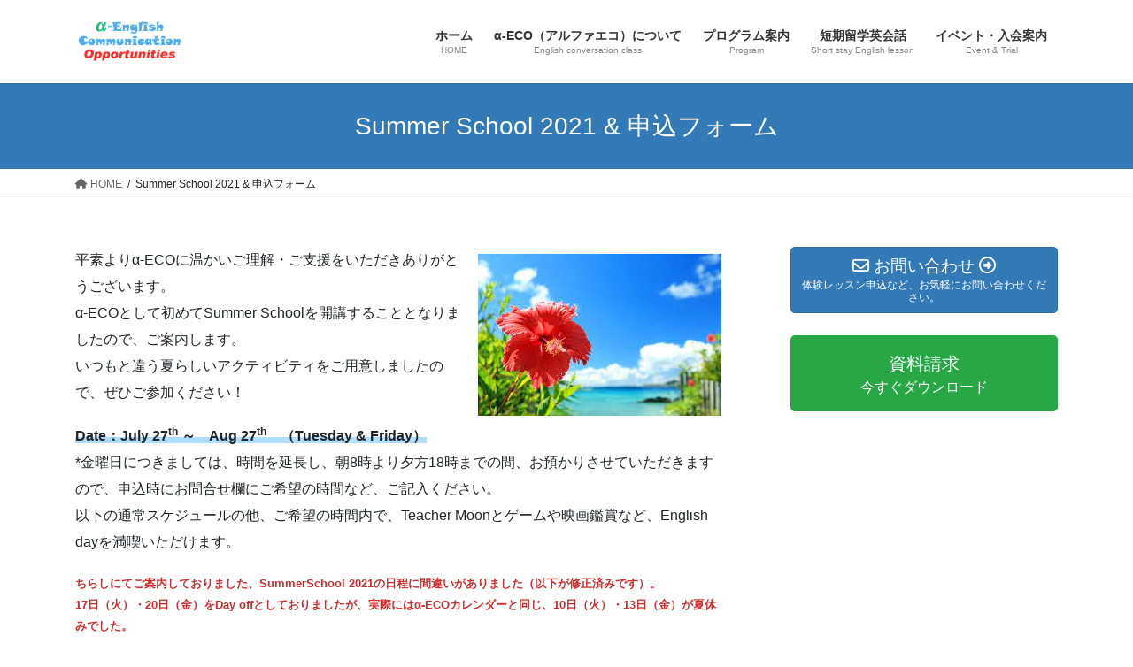

--- FILE ---
content_type: text/html; charset=UTF-8
request_url: https://www.alphaeco-english.com/summer-school-2021-form/
body_size: 23732
content:
<!DOCTYPE html>
<html dir="ltr" lang="ja" prefix="og: https://ogp.me/ns#">
<head>
<meta charset="utf-8">
<meta http-equiv="X-UA-Compatible" content="IE=edge">
<meta name="viewport" content="width=device-width, initial-scale=1">
<!-- Google tag (gtag.js) --><script async src="https://www.googletagmanager.com/gtag/js?id=UA-165969468-1"></script><script>window.dataLayer = window.dataLayer || [];function gtag(){dataLayer.push(arguments);}gtag('js', new Date());gtag('config', 'UA-165969468-1');</script>
<!-- Google Tag Manager -->
<script>(function(w,d,s,l,i){w[l]=w[l]||[];w[l].push({'gtm.start':
new Date().getTime(),event:'gtm.js'});var f=d.getElementsByTagName(s)[0],
j=d.createElement(s),dl=l!='dataLayer'?'&l='+l:'';j.async=true;j.src=
'https://www.googletagmanager.com/gtm.js?id='+i+dl;f.parentNode.insertBefore(j,f);
})(window,document,'script','dataLayer','GTM-307MVWCDHQ');</script>
<!-- End Google Tag Manager --><title>Summer School 2021 &amp; 申込フォーム - 犬山市のキッズ英会話｜英語が好きになる教室 AlphaECO（アルファエコ）</title>

		<!-- All in One SEO 4.9.0 - aioseo.com -->
	<meta name="description" content="平素よりα-ECOに温かいご理解・ご支援をいただきありがとうございます。α-ECOとして初めてSummer S" />
	<meta name="robots" content="max-image-preview:large" />
	<link rel="canonical" href="https://www.alphaeco-english.com/summer-school-2021-form/" />
	<meta name="generator" content="All in One SEO (AIOSEO) 4.9.0" />
		<meta property="og:locale" content="ja_JP" />
		<meta property="og:site_name" content="犬山市のキッズ英会話｜英語が好きになる教室 AlphaECO（アルファエコ） - 子どもが英語を好きになる！犬山市の英会話教室 AlphaECO｜AI × フォニックスで英語4技能がぐんぐん伸びる。今なら体験レッスン無料！" />
		<meta property="og:type" content="article" />
		<meta property="og:title" content="Summer School 2021 &amp; 申込フォーム - 犬山市のキッズ英会話｜英語が好きになる教室 AlphaECO（アルファエコ）" />
		<meta property="og:description" content="平素よりα-ECOに温かいご理解・ご支援をいただきありがとうございます。α-ECOとして初めてSummer S" />
		<meta property="og:url" content="https://www.alphaeco-english.com/summer-school-2021-form/" />
		<meta property="article:published_time" content="2021-08-14T15:00:00+00:00" />
		<meta property="article:modified_time" content="2021-08-15T01:39:25+00:00" />
		<meta name="twitter:card" content="summary_large_image" />
		<meta name="twitter:title" content="Summer School 2021 &amp; 申込フォーム - 犬山市のキッズ英会話｜英語が好きになる教室 AlphaECO（アルファエコ）" />
		<meta name="twitter:description" content="平素よりα-ECOに温かいご理解・ご支援をいただきありがとうございます。α-ECOとして初めてSummer S" />
		<script type="application/ld+json" class="aioseo-schema">
			{"@context":"https:\/\/schema.org","@graph":[{"@type":"BreadcrumbList","@id":"https:\/\/www.alphaeco-english.com\/summer-school-2021-form\/#breadcrumblist","itemListElement":[{"@type":"ListItem","@id":"https:\/\/www.alphaeco-english.com#listItem","position":1,"name":"Home","item":"https:\/\/www.alphaeco-english.com","nextItem":{"@type":"ListItem","@id":"https:\/\/www.alphaeco-english.com\/summer-school-2021-form\/#listItem","name":"Summer School 2021 &#038; \u7533\u8fbc\u30d5\u30a9\u30fc\u30e0"}},{"@type":"ListItem","@id":"https:\/\/www.alphaeco-english.com\/summer-school-2021-form\/#listItem","position":2,"name":"Summer School 2021 &#038; \u7533\u8fbc\u30d5\u30a9\u30fc\u30e0","previousItem":{"@type":"ListItem","@id":"https:\/\/www.alphaeco-english.com#listItem","name":"Home"}}]},{"@type":"Organization","@id":"https:\/\/www.alphaeco-english.com\/#organization","name":"\u30ab\u30e9\u30f3\u8a8d\u5b9a\u82f1\u4f1a\u8a71\u6559\u5ba4\u03b1-ECO\uff08\u30a2\u30eb\u30d5\u30a1\u30a8\u30b3\uff09","description":"\u5b50\u3069\u3082\u304c\u82f1\u8a9e\u3092\u597d\u304d\u306b\u306a\u308b\uff01\u72ac\u5c71\u5e02\u306e\u82f1\u4f1a\u8a71\u6559\u5ba4 AlphaECO\uff5cAI \u00d7 \u30d5\u30a9\u30cb\u30c3\u30af\u30b9\u3067\u82f1\u8a9e4\u6280\u80fd\u304c\u3050\u3093\u3050\u3093\u4f38\u3073\u308b\u3002\u4eca\u306a\u3089\u4f53\u9a13\u30ec\u30c3\u30b9\u30f3\u7121\u6599\uff01","url":"https:\/\/www.alphaeco-english.com\/"},{"@type":"WebPage","@id":"https:\/\/www.alphaeco-english.com\/summer-school-2021-form\/#webpage","url":"https:\/\/www.alphaeco-english.com\/summer-school-2021-form\/","name":"Summer School 2021 & \u7533\u8fbc\u30d5\u30a9\u30fc\u30e0 - \u72ac\u5c71\u5e02\u306e\u30ad\u30c3\u30ba\u82f1\u4f1a\u8a71\uff5c\u82f1\u8a9e\u304c\u597d\u304d\u306b\u306a\u308b\u6559\u5ba4 AlphaECO\uff08\u30a2\u30eb\u30d5\u30a1\u30a8\u30b3\uff09","description":"\u5e73\u7d20\u3088\u308a\u03b1-ECO\u306b\u6e29\u304b\u3044\u3054\u7406\u89e3\u30fb\u3054\u652f\u63f4\u3092\u3044\u305f\u3060\u304d\u3042\u308a\u304c\u3068\u3046\u3054\u3056\u3044\u307e\u3059\u3002\u03b1-ECO\u3068\u3057\u3066\u521d\u3081\u3066Summer S","inLanguage":"ja","isPartOf":{"@id":"https:\/\/www.alphaeco-english.com\/#website"},"breadcrumb":{"@id":"https:\/\/www.alphaeco-english.com\/summer-school-2021-form\/#breadcrumblist"},"image":{"@type":"ImageObject","url":"https:\/\/www.alphaeco-english.com\/wp-content\/uploads\/2021\/06\/Main-activity_page-0001.jpg","@id":"https:\/\/www.alphaeco-english.com\/summer-school-2021-form\/#mainImage","width":1241,"height":1755},"primaryImageOfPage":{"@id":"https:\/\/www.alphaeco-english.com\/summer-school-2021-form\/#mainImage"},"datePublished":"2021-08-15T00:00:00+09:00","dateModified":"2021-08-15T10:39:25+09:00"},{"@type":"WebSite","@id":"https:\/\/www.alphaeco-english.com\/#website","url":"https:\/\/www.alphaeco-english.com\/","name":"\u30ab\u30e9\u30f3\u8a8d\u5b9a\u82f1\u4f1a\u8a71\u6559\u5ba4\u03b1-ECO\uff08\u30a2\u30eb\u30d5\u30a1\u30a8\u30b3\uff09","description":"\u5b50\u3069\u3082\u304c\u82f1\u8a9e\u3092\u597d\u304d\u306b\u306a\u308b\uff01\u72ac\u5c71\u5e02\u306e\u82f1\u4f1a\u8a71\u6559\u5ba4 AlphaECO\uff5cAI \u00d7 \u30d5\u30a9\u30cb\u30c3\u30af\u30b9\u3067\u82f1\u8a9e4\u6280\u80fd\u304c\u3050\u3093\u3050\u3093\u4f38\u3073\u308b\u3002\u4eca\u306a\u3089\u4f53\u9a13\u30ec\u30c3\u30b9\u30f3\u7121\u6599\uff01","inLanguage":"ja","publisher":{"@id":"https:\/\/www.alphaeco-english.com\/#organization"}}]}
		</script>
		<!-- All in One SEO -->

<meta name="dlm-version" content="5.1.6"><link rel="alternate" type="application/rss+xml" title="犬山市のキッズ英会話｜英語が好きになる教室 AlphaECO（アルファエコ） &raquo; フィード" href="https://www.alphaeco-english.com/feed/" />
<link rel="alternate" type="application/rss+xml" title="犬山市のキッズ英会話｜英語が好きになる教室 AlphaECO（アルファエコ） &raquo; コメントフィード" href="https://www.alphaeco-english.com/comments/feed/" />
<link rel="alternate" title="oEmbed (JSON)" type="application/json+oembed" href="https://www.alphaeco-english.com/wp-json/oembed/1.0/embed?url=https%3A%2F%2Fwww.alphaeco-english.com%2Fsummer-school-2021-form%2F" />
<link rel="alternate" title="oEmbed (XML)" type="text/xml+oembed" href="https://www.alphaeco-english.com/wp-json/oembed/1.0/embed?url=https%3A%2F%2Fwww.alphaeco-english.com%2Fsummer-school-2021-form%2F&#038;format=xml" />
		<!-- This site uses the Google Analytics by MonsterInsights plugin v9.11.0 - Using Analytics tracking - https://www.monsterinsights.com/ -->
							<script src="//www.googletagmanager.com/gtag/js?id=G-307MVWCDHQ"  data-cfasync="false" data-wpfc-render="false" type="text/javascript" async></script>
			<script data-cfasync="false" data-wpfc-render="false" type="text/javascript">
				var mi_version = '9.11.0';
				var mi_track_user = true;
				var mi_no_track_reason = '';
								var MonsterInsightsDefaultLocations = {"page_location":"https:\/\/www.alphaeco-english.com\/summer-school-2021-form\/"};
								if ( typeof MonsterInsightsPrivacyGuardFilter === 'function' ) {
					var MonsterInsightsLocations = (typeof MonsterInsightsExcludeQuery === 'object') ? MonsterInsightsPrivacyGuardFilter( MonsterInsightsExcludeQuery ) : MonsterInsightsPrivacyGuardFilter( MonsterInsightsDefaultLocations );
				} else {
					var MonsterInsightsLocations = (typeof MonsterInsightsExcludeQuery === 'object') ? MonsterInsightsExcludeQuery : MonsterInsightsDefaultLocations;
				}

								var disableStrs = [
										'ga-disable-G-307MVWCDHQ',
									];

				/* Function to detect opted out users */
				function __gtagTrackerIsOptedOut() {
					for (var index = 0; index < disableStrs.length; index++) {
						if (document.cookie.indexOf(disableStrs[index] + '=true') > -1) {
							return true;
						}
					}

					return false;
				}

				/* Disable tracking if the opt-out cookie exists. */
				if (__gtagTrackerIsOptedOut()) {
					for (var index = 0; index < disableStrs.length; index++) {
						window[disableStrs[index]] = true;
					}
				}

				/* Opt-out function */
				function __gtagTrackerOptout() {
					for (var index = 0; index < disableStrs.length; index++) {
						document.cookie = disableStrs[index] + '=true; expires=Thu, 31 Dec 2099 23:59:59 UTC; path=/';
						window[disableStrs[index]] = true;
					}
				}

				if ('undefined' === typeof gaOptout) {
					function gaOptout() {
						__gtagTrackerOptout();
					}
				}
								window.dataLayer = window.dataLayer || [];

				window.MonsterInsightsDualTracker = {
					helpers: {},
					trackers: {},
				};
				if (mi_track_user) {
					function __gtagDataLayer() {
						dataLayer.push(arguments);
					}

					function __gtagTracker(type, name, parameters) {
						if (!parameters) {
							parameters = {};
						}

						if (parameters.send_to) {
							__gtagDataLayer.apply(null, arguments);
							return;
						}

						if (type === 'event') {
														parameters.send_to = monsterinsights_frontend.v4_id;
							var hookName = name;
							if (typeof parameters['event_category'] !== 'undefined') {
								hookName = parameters['event_category'] + ':' + name;
							}

							if (typeof MonsterInsightsDualTracker.trackers[hookName] !== 'undefined') {
								MonsterInsightsDualTracker.trackers[hookName](parameters);
							} else {
								__gtagDataLayer('event', name, parameters);
							}
							
						} else {
							__gtagDataLayer.apply(null, arguments);
						}
					}

					__gtagTracker('js', new Date());
					__gtagTracker('set', {
						'developer_id.dZGIzZG': true,
											});
					if ( MonsterInsightsLocations.page_location ) {
						__gtagTracker('set', MonsterInsightsLocations);
					}
										__gtagTracker('config', 'G-307MVWCDHQ', {"forceSSL":"true","link_attribution":"true"} );
										window.gtag = __gtagTracker;										(function () {
						/* https://developers.google.com/analytics/devguides/collection/analyticsjs/ */
						/* ga and __gaTracker compatibility shim. */
						var noopfn = function () {
							return null;
						};
						var newtracker = function () {
							return new Tracker();
						};
						var Tracker = function () {
							return null;
						};
						var p = Tracker.prototype;
						p.get = noopfn;
						p.set = noopfn;
						p.send = function () {
							var args = Array.prototype.slice.call(arguments);
							args.unshift('send');
							__gaTracker.apply(null, args);
						};
						var __gaTracker = function () {
							var len = arguments.length;
							if (len === 0) {
								return;
							}
							var f = arguments[len - 1];
							if (typeof f !== 'object' || f === null || typeof f.hitCallback !== 'function') {
								if ('send' === arguments[0]) {
									var hitConverted, hitObject = false, action;
									if ('event' === arguments[1]) {
										if ('undefined' !== typeof arguments[3]) {
											hitObject = {
												'eventAction': arguments[3],
												'eventCategory': arguments[2],
												'eventLabel': arguments[4],
												'value': arguments[5] ? arguments[5] : 1,
											}
										}
									}
									if ('pageview' === arguments[1]) {
										if ('undefined' !== typeof arguments[2]) {
											hitObject = {
												'eventAction': 'page_view',
												'page_path': arguments[2],
											}
										}
									}
									if (typeof arguments[2] === 'object') {
										hitObject = arguments[2];
									}
									if (typeof arguments[5] === 'object') {
										Object.assign(hitObject, arguments[5]);
									}
									if ('undefined' !== typeof arguments[1].hitType) {
										hitObject = arguments[1];
										if ('pageview' === hitObject.hitType) {
											hitObject.eventAction = 'page_view';
										}
									}
									if (hitObject) {
										action = 'timing' === arguments[1].hitType ? 'timing_complete' : hitObject.eventAction;
										hitConverted = mapArgs(hitObject);
										__gtagTracker('event', action, hitConverted);
									}
								}
								return;
							}

							function mapArgs(args) {
								var arg, hit = {};
								var gaMap = {
									'eventCategory': 'event_category',
									'eventAction': 'event_action',
									'eventLabel': 'event_label',
									'eventValue': 'event_value',
									'nonInteraction': 'non_interaction',
									'timingCategory': 'event_category',
									'timingVar': 'name',
									'timingValue': 'value',
									'timingLabel': 'event_label',
									'page': 'page_path',
									'location': 'page_location',
									'title': 'page_title',
									'referrer' : 'page_referrer',
								};
								for (arg in args) {
																		if (!(!args.hasOwnProperty(arg) || !gaMap.hasOwnProperty(arg))) {
										hit[gaMap[arg]] = args[arg];
									} else {
										hit[arg] = args[arg];
									}
								}
								return hit;
							}

							try {
								f.hitCallback();
							} catch (ex) {
							}
						};
						__gaTracker.create = newtracker;
						__gaTracker.getByName = newtracker;
						__gaTracker.getAll = function () {
							return [];
						};
						__gaTracker.remove = noopfn;
						__gaTracker.loaded = true;
						window['__gaTracker'] = __gaTracker;
					})();
									} else {
										console.log("");
					(function () {
						function __gtagTracker() {
							return null;
						}

						window['__gtagTracker'] = __gtagTracker;
						window['gtag'] = __gtagTracker;
					})();
									}
			</script>
							<!-- / Google Analytics by MonsterInsights -->
		<style id='wp-img-auto-sizes-contain-inline-css' type='text/css'>
img:is([sizes=auto i],[sizes^="auto," i]){contain-intrinsic-size:3000px 1500px}
/*# sourceURL=wp-img-auto-sizes-contain-inline-css */
</style>
<link rel='stylesheet' id='sbi_styles-css' href='https://www.alphaeco-english.com/wp-content/plugins/instagram-feed/css/sbi-styles.min.css?ver=6.10.0' type='text/css' media='all' />
<link rel='stylesheet' id='vkExUnit_common_style-css' href='https://www.alphaeco-english.com/wp-content/plugins/vk-all-in-one-expansion-unit/assets/css/vkExUnit_style.css?ver=9.112.4.0' type='text/css' media='all' />
<style id='vkExUnit_common_style-inline-css' type='text/css'>
:root {--ver_page_top_button_url:url(https://www.alphaeco-english.com/wp-content/plugins/vk-all-in-one-expansion-unit/assets/images/to-top-btn-icon.svg);}@font-face {font-weight: normal;font-style: normal;font-family: "vk_sns";src: url("https://www.alphaeco-english.com/wp-content/plugins/vk-all-in-one-expansion-unit/inc/sns/icons/fonts/vk_sns.eot?-bq20cj");src: url("https://www.alphaeco-english.com/wp-content/plugins/vk-all-in-one-expansion-unit/inc/sns/icons/fonts/vk_sns.eot?#iefix-bq20cj") format("embedded-opentype"),url("https://www.alphaeco-english.com/wp-content/plugins/vk-all-in-one-expansion-unit/inc/sns/icons/fonts/vk_sns.woff?-bq20cj") format("woff"),url("https://www.alphaeco-english.com/wp-content/plugins/vk-all-in-one-expansion-unit/inc/sns/icons/fonts/vk_sns.ttf?-bq20cj") format("truetype"),url("https://www.alphaeco-english.com/wp-content/plugins/vk-all-in-one-expansion-unit/inc/sns/icons/fonts/vk_sns.svg?-bq20cj#vk_sns") format("svg");}
.veu_promotion-alert__content--text {border: 1px solid rgba(0,0,0,0.125);padding: 0.5em 1em;border-radius: var(--vk-size-radius);margin-bottom: var(--vk-margin-block-bottom);font-size: 0.875rem;}/* Alert Content部分に段落タグを入れた場合に最後の段落の余白を0にする */.veu_promotion-alert__content--text p:last-of-type{margin-bottom:0;margin-top: 0;}
/*# sourceURL=vkExUnit_common_style-inline-css */
</style>
<style id='wp-emoji-styles-inline-css' type='text/css'>

	img.wp-smiley, img.emoji {
		display: inline !important;
		border: none !important;
		box-shadow: none !important;
		height: 1em !important;
		width: 1em !important;
		margin: 0 0.07em !important;
		vertical-align: -0.1em !important;
		background: none !important;
		padding: 0 !important;
	}
/*# sourceURL=wp-emoji-styles-inline-css */
</style>
<link rel='stylesheet' id='wp-block-library-css' href='https://www.alphaeco-english.com/wp-includes/css/dist/block-library/style.min.css?ver=6.9' type='text/css' media='all' />
<style id='wp-block-library-inline-css' type='text/css'>
.vk-cols--reverse{flex-direction:row-reverse}.vk-cols--hasbtn{margin-bottom:0}.vk-cols--hasbtn>.row>.vk_gridColumn_item,.vk-cols--hasbtn>.wp-block-column{position:relative;padding-bottom:3em}.vk-cols--hasbtn>.row>.vk_gridColumn_item>.wp-block-buttons,.vk-cols--hasbtn>.row>.vk_gridColumn_item>.vk_button,.vk-cols--hasbtn>.wp-block-column>.wp-block-buttons,.vk-cols--hasbtn>.wp-block-column>.vk_button{position:absolute;bottom:0;width:100%}.vk-cols--fit.wp-block-columns{gap:0}.vk-cols--fit.wp-block-columns,.vk-cols--fit.wp-block-columns:not(.is-not-stacked-on-mobile){margin-top:0;margin-bottom:0;justify-content:space-between}.vk-cols--fit.wp-block-columns>.wp-block-column *:last-child,.vk-cols--fit.wp-block-columns:not(.is-not-stacked-on-mobile)>.wp-block-column *:last-child{margin-bottom:0}.vk-cols--fit.wp-block-columns>.wp-block-column>.wp-block-cover,.vk-cols--fit.wp-block-columns:not(.is-not-stacked-on-mobile)>.wp-block-column>.wp-block-cover{margin-top:0}.vk-cols--fit.wp-block-columns.has-background,.vk-cols--fit.wp-block-columns:not(.is-not-stacked-on-mobile).has-background{padding:0}@media(max-width: 599px){.vk-cols--fit.wp-block-columns:not(.has-background)>.wp-block-column:not(.has-background),.vk-cols--fit.wp-block-columns:not(.is-not-stacked-on-mobile):not(.has-background)>.wp-block-column:not(.has-background){padding-left:0 !important;padding-right:0 !important}}@media(min-width: 782px){.vk-cols--fit.wp-block-columns .block-editor-block-list__block.wp-block-column:not(:first-child),.vk-cols--fit.wp-block-columns>.wp-block-column:not(:first-child),.vk-cols--fit.wp-block-columns:not(.is-not-stacked-on-mobile) .block-editor-block-list__block.wp-block-column:not(:first-child),.vk-cols--fit.wp-block-columns:not(.is-not-stacked-on-mobile)>.wp-block-column:not(:first-child){margin-left:0}}@media(min-width: 600px)and (max-width: 781px){.vk-cols--fit.wp-block-columns .wp-block-column:nth-child(2n),.vk-cols--fit.wp-block-columns:not(.is-not-stacked-on-mobile) .wp-block-column:nth-child(2n){margin-left:0}.vk-cols--fit.wp-block-columns .wp-block-column:not(:only-child),.vk-cols--fit.wp-block-columns:not(.is-not-stacked-on-mobile) .wp-block-column:not(:only-child){flex-basis:50% !important}}.vk-cols--fit--gap1.wp-block-columns{gap:1px}@media(min-width: 600px)and (max-width: 781px){.vk-cols--fit--gap1.wp-block-columns .wp-block-column:not(:only-child){flex-basis:calc(50% - 1px) !important}}.vk-cols--fit.vk-cols--grid>.block-editor-block-list__block,.vk-cols--fit.vk-cols--grid>.wp-block-column,.vk-cols--fit.vk-cols--grid:not(.is-not-stacked-on-mobile)>.block-editor-block-list__block,.vk-cols--fit.vk-cols--grid:not(.is-not-stacked-on-mobile)>.wp-block-column{flex-basis:50%;box-sizing:border-box}@media(max-width: 599px){.vk-cols--fit.vk-cols--grid.vk-cols--grid--alignfull>.wp-block-column:nth-child(2)>.wp-block-cover,.vk-cols--fit.vk-cols--grid.vk-cols--grid--alignfull>.wp-block-column:nth-child(2)>.vk_outer,.vk-cols--fit.vk-cols--grid:not(.is-not-stacked-on-mobile).vk-cols--grid--alignfull>.wp-block-column:nth-child(2)>.wp-block-cover,.vk-cols--fit.vk-cols--grid:not(.is-not-stacked-on-mobile).vk-cols--grid--alignfull>.wp-block-column:nth-child(2)>.vk_outer{width:100vw;margin-right:calc((100% - 100vw)/2);margin-left:calc((100% - 100vw)/2)}}@media(min-width: 600px){.vk-cols--fit.vk-cols--grid.vk-cols--grid--alignfull>.wp-block-column:nth-child(2)>.wp-block-cover,.vk-cols--fit.vk-cols--grid.vk-cols--grid--alignfull>.wp-block-column:nth-child(2)>.vk_outer,.vk-cols--fit.vk-cols--grid:not(.is-not-stacked-on-mobile).vk-cols--grid--alignfull>.wp-block-column:nth-child(2)>.wp-block-cover,.vk-cols--fit.vk-cols--grid:not(.is-not-stacked-on-mobile).vk-cols--grid--alignfull>.wp-block-column:nth-child(2)>.vk_outer{margin-right:calc(100% - 50vw);width:50vw}}@media(min-width: 600px){.vk-cols--fit.vk-cols--grid.vk-cols--grid--alignfull.vk-cols--reverse>.wp-block-column,.vk-cols--fit.vk-cols--grid:not(.is-not-stacked-on-mobile).vk-cols--grid--alignfull.vk-cols--reverse>.wp-block-column{margin-left:0;margin-right:0}.vk-cols--fit.vk-cols--grid.vk-cols--grid--alignfull.vk-cols--reverse>.wp-block-column:nth-child(2)>.wp-block-cover,.vk-cols--fit.vk-cols--grid.vk-cols--grid--alignfull.vk-cols--reverse>.wp-block-column:nth-child(2)>.vk_outer,.vk-cols--fit.vk-cols--grid:not(.is-not-stacked-on-mobile).vk-cols--grid--alignfull.vk-cols--reverse>.wp-block-column:nth-child(2)>.wp-block-cover,.vk-cols--fit.vk-cols--grid:not(.is-not-stacked-on-mobile).vk-cols--grid--alignfull.vk-cols--reverse>.wp-block-column:nth-child(2)>.vk_outer{margin-left:calc(100% - 50vw)}}.vk-cols--menu h2,.vk-cols--menu h3,.vk-cols--menu h4,.vk-cols--menu h5{margin-bottom:.2em;text-shadow:#000 0 0 10px}.vk-cols--menu h2:first-child,.vk-cols--menu h3:first-child,.vk-cols--menu h4:first-child,.vk-cols--menu h5:first-child{margin-top:0}.vk-cols--menu p{margin-bottom:1rem;text-shadow:#000 0 0 10px}.vk-cols--menu .wp-block-cover__inner-container:last-child{margin-bottom:0}.vk-cols--fitbnrs .wp-block-column .wp-block-cover:hover img{filter:unset}.vk-cols--fitbnrs .wp-block-column .wp-block-cover:hover{background-color:unset}.vk-cols--fitbnrs .wp-block-column .wp-block-cover:hover .wp-block-cover__image-background{filter:unset !important}.vk-cols--fitbnrs .wp-block-cover .wp-block-cover__inner-container{position:absolute;height:100%;width:100%}.vk-cols--fitbnrs .vk_button{height:100%;margin:0}.vk-cols--fitbnrs .vk_button .vk_button_btn,.vk-cols--fitbnrs .vk_button .btn{height:100%;width:100%;border:none;box-shadow:none;background-color:unset !important;transition:unset}.vk-cols--fitbnrs .vk_button .vk_button_btn:hover,.vk-cols--fitbnrs .vk_button .btn:hover{transition:unset}.vk-cols--fitbnrs .vk_button .vk_button_btn:after,.vk-cols--fitbnrs .vk_button .btn:after{border:none}.vk-cols--fitbnrs .vk_button .vk_button_link_txt{width:100%;position:absolute;top:50%;left:50%;transform:translateY(-50%) translateX(-50%);font-size:2rem;text-shadow:#000 0 0 10px}.vk-cols--fitbnrs .vk_button .vk_button_link_subCaption{width:100%;position:absolute;top:calc(50% + 2.2em);left:50%;transform:translateY(-50%) translateX(-50%);text-shadow:#000 0 0 10px}@media(min-width: 992px){.vk-cols--media.wp-block-columns{gap:3rem}}.vk-fit-map figure{margin-bottom:0}.vk-fit-map iframe{position:relative;margin-bottom:0;display:block;max-height:400px;width:100vw}.vk-fit-map:is(.alignfull,.alignwide) div{max-width:100%}.vk-table--th--width25 :where(tr>*:first-child){width:25%}.vk-table--th--width30 :where(tr>*:first-child){width:30%}.vk-table--th--width35 :where(tr>*:first-child){width:35%}.vk-table--th--width40 :where(tr>*:first-child){width:40%}.vk-table--th--bg-bright :where(tr>*:first-child){background-color:var(--wp--preset--color--bg-secondary, rgba(0, 0, 0, 0.05))}@media(max-width: 599px){.vk-table--mobile-block :is(th,td){width:100%;display:block}.vk-table--mobile-block.wp-block-table table :is(th,td){border-top:none}}.vk-table--width--th25 :where(tr>*:first-child){width:25%}.vk-table--width--th30 :where(tr>*:first-child){width:30%}.vk-table--width--th35 :where(tr>*:first-child){width:35%}.vk-table--width--th40 :where(tr>*:first-child){width:40%}.no-margin{margin:0}@media(max-width: 599px){.wp-block-image.vk-aligncenter--mobile>.alignright{float:none;margin-left:auto;margin-right:auto}.vk-no-padding-horizontal--mobile{padding-left:0 !important;padding-right:0 !important}}
/* VK Color Palettes */

/*# sourceURL=wp-block-library-inline-css */
</style><style id='wp-block-heading-inline-css' type='text/css'>
h1:where(.wp-block-heading).has-background,h2:where(.wp-block-heading).has-background,h3:where(.wp-block-heading).has-background,h4:where(.wp-block-heading).has-background,h5:where(.wp-block-heading).has-background,h6:where(.wp-block-heading).has-background{padding:1.25em 2.375em}h1.has-text-align-left[style*=writing-mode]:where([style*=vertical-lr]),h1.has-text-align-right[style*=writing-mode]:where([style*=vertical-rl]),h2.has-text-align-left[style*=writing-mode]:where([style*=vertical-lr]),h2.has-text-align-right[style*=writing-mode]:where([style*=vertical-rl]),h3.has-text-align-left[style*=writing-mode]:where([style*=vertical-lr]),h3.has-text-align-right[style*=writing-mode]:where([style*=vertical-rl]),h4.has-text-align-left[style*=writing-mode]:where([style*=vertical-lr]),h4.has-text-align-right[style*=writing-mode]:where([style*=vertical-rl]),h5.has-text-align-left[style*=writing-mode]:where([style*=vertical-lr]),h5.has-text-align-right[style*=writing-mode]:where([style*=vertical-rl]),h6.has-text-align-left[style*=writing-mode]:where([style*=vertical-lr]),h6.has-text-align-right[style*=writing-mode]:where([style*=vertical-rl]){rotate:180deg}
/*# sourceURL=https://www.alphaeco-english.com/wp-includes/blocks/heading/style.min.css */
</style>
<style id='wp-block-image-inline-css' type='text/css'>
.wp-block-image>a,.wp-block-image>figure>a{display:inline-block}.wp-block-image img{box-sizing:border-box;height:auto;max-width:100%;vertical-align:bottom}@media not (prefers-reduced-motion){.wp-block-image img.hide{visibility:hidden}.wp-block-image img.show{animation:show-content-image .4s}}.wp-block-image[style*=border-radius] img,.wp-block-image[style*=border-radius]>a{border-radius:inherit}.wp-block-image.has-custom-border img{box-sizing:border-box}.wp-block-image.aligncenter{text-align:center}.wp-block-image.alignfull>a,.wp-block-image.alignwide>a{width:100%}.wp-block-image.alignfull img,.wp-block-image.alignwide img{height:auto;width:100%}.wp-block-image .aligncenter,.wp-block-image .alignleft,.wp-block-image .alignright,.wp-block-image.aligncenter,.wp-block-image.alignleft,.wp-block-image.alignright{display:table}.wp-block-image .aligncenter>figcaption,.wp-block-image .alignleft>figcaption,.wp-block-image .alignright>figcaption,.wp-block-image.aligncenter>figcaption,.wp-block-image.alignleft>figcaption,.wp-block-image.alignright>figcaption{caption-side:bottom;display:table-caption}.wp-block-image .alignleft{float:left;margin:.5em 1em .5em 0}.wp-block-image .alignright{float:right;margin:.5em 0 .5em 1em}.wp-block-image .aligncenter{margin-left:auto;margin-right:auto}.wp-block-image :where(figcaption){margin-bottom:1em;margin-top:.5em}.wp-block-image.is-style-circle-mask img{border-radius:9999px}@supports ((-webkit-mask-image:none) or (mask-image:none)) or (-webkit-mask-image:none){.wp-block-image.is-style-circle-mask img{border-radius:0;-webkit-mask-image:url('data:image/svg+xml;utf8,<svg viewBox="0 0 100 100" xmlns="http://www.w3.org/2000/svg"><circle cx="50" cy="50" r="50"/></svg>');mask-image:url('data:image/svg+xml;utf8,<svg viewBox="0 0 100 100" xmlns="http://www.w3.org/2000/svg"><circle cx="50" cy="50" r="50"/></svg>');mask-mode:alpha;-webkit-mask-position:center;mask-position:center;-webkit-mask-repeat:no-repeat;mask-repeat:no-repeat;-webkit-mask-size:contain;mask-size:contain}}:root :where(.wp-block-image.is-style-rounded img,.wp-block-image .is-style-rounded img){border-radius:9999px}.wp-block-image figure{margin:0}.wp-lightbox-container{display:flex;flex-direction:column;position:relative}.wp-lightbox-container img{cursor:zoom-in}.wp-lightbox-container img:hover+button{opacity:1}.wp-lightbox-container button{align-items:center;backdrop-filter:blur(16px) saturate(180%);background-color:#5a5a5a40;border:none;border-radius:4px;cursor:zoom-in;display:flex;height:20px;justify-content:center;opacity:0;padding:0;position:absolute;right:16px;text-align:center;top:16px;width:20px;z-index:100}@media not (prefers-reduced-motion){.wp-lightbox-container button{transition:opacity .2s ease}}.wp-lightbox-container button:focus-visible{outline:3px auto #5a5a5a40;outline:3px auto -webkit-focus-ring-color;outline-offset:3px}.wp-lightbox-container button:hover{cursor:pointer;opacity:1}.wp-lightbox-container button:focus{opacity:1}.wp-lightbox-container button:focus,.wp-lightbox-container button:hover,.wp-lightbox-container button:not(:hover):not(:active):not(.has-background){background-color:#5a5a5a40;border:none}.wp-lightbox-overlay{box-sizing:border-box;cursor:zoom-out;height:100vh;left:0;overflow:hidden;position:fixed;top:0;visibility:hidden;width:100%;z-index:100000}.wp-lightbox-overlay .close-button{align-items:center;cursor:pointer;display:flex;justify-content:center;min-height:40px;min-width:40px;padding:0;position:absolute;right:calc(env(safe-area-inset-right) + 16px);top:calc(env(safe-area-inset-top) + 16px);z-index:5000000}.wp-lightbox-overlay .close-button:focus,.wp-lightbox-overlay .close-button:hover,.wp-lightbox-overlay .close-button:not(:hover):not(:active):not(.has-background){background:none;border:none}.wp-lightbox-overlay .lightbox-image-container{height:var(--wp--lightbox-container-height);left:50%;overflow:hidden;position:absolute;top:50%;transform:translate(-50%,-50%);transform-origin:top left;width:var(--wp--lightbox-container-width);z-index:9999999999}.wp-lightbox-overlay .wp-block-image{align-items:center;box-sizing:border-box;display:flex;height:100%;justify-content:center;margin:0;position:relative;transform-origin:0 0;width:100%;z-index:3000000}.wp-lightbox-overlay .wp-block-image img{height:var(--wp--lightbox-image-height);min-height:var(--wp--lightbox-image-height);min-width:var(--wp--lightbox-image-width);width:var(--wp--lightbox-image-width)}.wp-lightbox-overlay .wp-block-image figcaption{display:none}.wp-lightbox-overlay button{background:none;border:none}.wp-lightbox-overlay .scrim{background-color:#fff;height:100%;opacity:.9;position:absolute;width:100%;z-index:2000000}.wp-lightbox-overlay.active{visibility:visible}@media not (prefers-reduced-motion){.wp-lightbox-overlay.active{animation:turn-on-visibility .25s both}.wp-lightbox-overlay.active img{animation:turn-on-visibility .35s both}.wp-lightbox-overlay.show-closing-animation:not(.active){animation:turn-off-visibility .35s both}.wp-lightbox-overlay.show-closing-animation:not(.active) img{animation:turn-off-visibility .25s both}.wp-lightbox-overlay.zoom.active{animation:none;opacity:1;visibility:visible}.wp-lightbox-overlay.zoom.active .lightbox-image-container{animation:lightbox-zoom-in .4s}.wp-lightbox-overlay.zoom.active .lightbox-image-container img{animation:none}.wp-lightbox-overlay.zoom.active .scrim{animation:turn-on-visibility .4s forwards}.wp-lightbox-overlay.zoom.show-closing-animation:not(.active){animation:none}.wp-lightbox-overlay.zoom.show-closing-animation:not(.active) .lightbox-image-container{animation:lightbox-zoom-out .4s}.wp-lightbox-overlay.zoom.show-closing-animation:not(.active) .lightbox-image-container img{animation:none}.wp-lightbox-overlay.zoom.show-closing-animation:not(.active) .scrim{animation:turn-off-visibility .4s forwards}}@keyframes show-content-image{0%{visibility:hidden}99%{visibility:hidden}to{visibility:visible}}@keyframes turn-on-visibility{0%{opacity:0}to{opacity:1}}@keyframes turn-off-visibility{0%{opacity:1;visibility:visible}99%{opacity:0;visibility:visible}to{opacity:0;visibility:hidden}}@keyframes lightbox-zoom-in{0%{transform:translate(calc((-100vw + var(--wp--lightbox-scrollbar-width))/2 + var(--wp--lightbox-initial-left-position)),calc(-50vh + var(--wp--lightbox-initial-top-position))) scale(var(--wp--lightbox-scale))}to{transform:translate(-50%,-50%) scale(1)}}@keyframes lightbox-zoom-out{0%{transform:translate(-50%,-50%) scale(1);visibility:visible}99%{visibility:visible}to{transform:translate(calc((-100vw + var(--wp--lightbox-scrollbar-width))/2 + var(--wp--lightbox-initial-left-position)),calc(-50vh + var(--wp--lightbox-initial-top-position))) scale(var(--wp--lightbox-scale));visibility:hidden}}
/*# sourceURL=https://www.alphaeco-english.com/wp-includes/blocks/image/style.min.css */
</style>
<style id='wp-block-paragraph-inline-css' type='text/css'>
.is-small-text{font-size:.875em}.is-regular-text{font-size:1em}.is-large-text{font-size:2.25em}.is-larger-text{font-size:3em}.has-drop-cap:not(:focus):first-letter{float:left;font-size:8.4em;font-style:normal;font-weight:100;line-height:.68;margin:.05em .1em 0 0;text-transform:uppercase}body.rtl .has-drop-cap:not(:focus):first-letter{float:none;margin-left:.1em}p.has-drop-cap.has-background{overflow:hidden}:root :where(p.has-background){padding:1.25em 2.375em}:where(p.has-text-color:not(.has-link-color)) a{color:inherit}p.has-text-align-left[style*="writing-mode:vertical-lr"],p.has-text-align-right[style*="writing-mode:vertical-rl"]{rotate:180deg}
/*# sourceURL=https://www.alphaeco-english.com/wp-includes/blocks/paragraph/style.min.css */
</style>
<style id='global-styles-inline-css' type='text/css'>
:root{--wp--preset--aspect-ratio--square: 1;--wp--preset--aspect-ratio--4-3: 4/3;--wp--preset--aspect-ratio--3-4: 3/4;--wp--preset--aspect-ratio--3-2: 3/2;--wp--preset--aspect-ratio--2-3: 2/3;--wp--preset--aspect-ratio--16-9: 16/9;--wp--preset--aspect-ratio--9-16: 9/16;--wp--preset--color--black: #000000;--wp--preset--color--cyan-bluish-gray: #abb8c3;--wp--preset--color--white: #ffffff;--wp--preset--color--pale-pink: #f78da7;--wp--preset--color--vivid-red: #cf2e2e;--wp--preset--color--luminous-vivid-orange: #ff6900;--wp--preset--color--luminous-vivid-amber: #fcb900;--wp--preset--color--light-green-cyan: #7bdcb5;--wp--preset--color--vivid-green-cyan: #00d084;--wp--preset--color--pale-cyan-blue: #8ed1fc;--wp--preset--color--vivid-cyan-blue: #0693e3;--wp--preset--color--vivid-purple: #9b51e0;--wp--preset--gradient--vivid-cyan-blue-to-vivid-purple: linear-gradient(135deg,rgb(6,147,227) 0%,rgb(155,81,224) 100%);--wp--preset--gradient--light-green-cyan-to-vivid-green-cyan: linear-gradient(135deg,rgb(122,220,180) 0%,rgb(0,208,130) 100%);--wp--preset--gradient--luminous-vivid-amber-to-luminous-vivid-orange: linear-gradient(135deg,rgb(252,185,0) 0%,rgb(255,105,0) 100%);--wp--preset--gradient--luminous-vivid-orange-to-vivid-red: linear-gradient(135deg,rgb(255,105,0) 0%,rgb(207,46,46) 100%);--wp--preset--gradient--very-light-gray-to-cyan-bluish-gray: linear-gradient(135deg,rgb(238,238,238) 0%,rgb(169,184,195) 100%);--wp--preset--gradient--cool-to-warm-spectrum: linear-gradient(135deg,rgb(74,234,220) 0%,rgb(151,120,209) 20%,rgb(207,42,186) 40%,rgb(238,44,130) 60%,rgb(251,105,98) 80%,rgb(254,248,76) 100%);--wp--preset--gradient--blush-light-purple: linear-gradient(135deg,rgb(255,206,236) 0%,rgb(152,150,240) 100%);--wp--preset--gradient--blush-bordeaux: linear-gradient(135deg,rgb(254,205,165) 0%,rgb(254,45,45) 50%,rgb(107,0,62) 100%);--wp--preset--gradient--luminous-dusk: linear-gradient(135deg,rgb(255,203,112) 0%,rgb(199,81,192) 50%,rgb(65,88,208) 100%);--wp--preset--gradient--pale-ocean: linear-gradient(135deg,rgb(255,245,203) 0%,rgb(182,227,212) 50%,rgb(51,167,181) 100%);--wp--preset--gradient--electric-grass: linear-gradient(135deg,rgb(202,248,128) 0%,rgb(113,206,126) 100%);--wp--preset--gradient--midnight: linear-gradient(135deg,rgb(2,3,129) 0%,rgb(40,116,252) 100%);--wp--preset--font-size--small: 13px;--wp--preset--font-size--medium: 20px;--wp--preset--font-size--large: 36px;--wp--preset--font-size--x-large: 42px;--wp--preset--spacing--20: 0.44rem;--wp--preset--spacing--30: 0.67rem;--wp--preset--spacing--40: 1rem;--wp--preset--spacing--50: 1.5rem;--wp--preset--spacing--60: 2.25rem;--wp--preset--spacing--70: 3.38rem;--wp--preset--spacing--80: 5.06rem;--wp--preset--shadow--natural: 6px 6px 9px rgba(0, 0, 0, 0.2);--wp--preset--shadow--deep: 12px 12px 50px rgba(0, 0, 0, 0.4);--wp--preset--shadow--sharp: 6px 6px 0px rgba(0, 0, 0, 0.2);--wp--preset--shadow--outlined: 6px 6px 0px -3px rgb(255, 255, 255), 6px 6px rgb(0, 0, 0);--wp--preset--shadow--crisp: 6px 6px 0px rgb(0, 0, 0);}:where(.is-layout-flex){gap: 0.5em;}:where(.is-layout-grid){gap: 0.5em;}body .is-layout-flex{display: flex;}.is-layout-flex{flex-wrap: wrap;align-items: center;}.is-layout-flex > :is(*, div){margin: 0;}body .is-layout-grid{display: grid;}.is-layout-grid > :is(*, div){margin: 0;}:where(.wp-block-columns.is-layout-flex){gap: 2em;}:where(.wp-block-columns.is-layout-grid){gap: 2em;}:where(.wp-block-post-template.is-layout-flex){gap: 1.25em;}:where(.wp-block-post-template.is-layout-grid){gap: 1.25em;}.has-black-color{color: var(--wp--preset--color--black) !important;}.has-cyan-bluish-gray-color{color: var(--wp--preset--color--cyan-bluish-gray) !important;}.has-white-color{color: var(--wp--preset--color--white) !important;}.has-pale-pink-color{color: var(--wp--preset--color--pale-pink) !important;}.has-vivid-red-color{color: var(--wp--preset--color--vivid-red) !important;}.has-luminous-vivid-orange-color{color: var(--wp--preset--color--luminous-vivid-orange) !important;}.has-luminous-vivid-amber-color{color: var(--wp--preset--color--luminous-vivid-amber) !important;}.has-light-green-cyan-color{color: var(--wp--preset--color--light-green-cyan) !important;}.has-vivid-green-cyan-color{color: var(--wp--preset--color--vivid-green-cyan) !important;}.has-pale-cyan-blue-color{color: var(--wp--preset--color--pale-cyan-blue) !important;}.has-vivid-cyan-blue-color{color: var(--wp--preset--color--vivid-cyan-blue) !important;}.has-vivid-purple-color{color: var(--wp--preset--color--vivid-purple) !important;}.has-black-background-color{background-color: var(--wp--preset--color--black) !important;}.has-cyan-bluish-gray-background-color{background-color: var(--wp--preset--color--cyan-bluish-gray) !important;}.has-white-background-color{background-color: var(--wp--preset--color--white) !important;}.has-pale-pink-background-color{background-color: var(--wp--preset--color--pale-pink) !important;}.has-vivid-red-background-color{background-color: var(--wp--preset--color--vivid-red) !important;}.has-luminous-vivid-orange-background-color{background-color: var(--wp--preset--color--luminous-vivid-orange) !important;}.has-luminous-vivid-amber-background-color{background-color: var(--wp--preset--color--luminous-vivid-amber) !important;}.has-light-green-cyan-background-color{background-color: var(--wp--preset--color--light-green-cyan) !important;}.has-vivid-green-cyan-background-color{background-color: var(--wp--preset--color--vivid-green-cyan) !important;}.has-pale-cyan-blue-background-color{background-color: var(--wp--preset--color--pale-cyan-blue) !important;}.has-vivid-cyan-blue-background-color{background-color: var(--wp--preset--color--vivid-cyan-blue) !important;}.has-vivid-purple-background-color{background-color: var(--wp--preset--color--vivid-purple) !important;}.has-black-border-color{border-color: var(--wp--preset--color--black) !important;}.has-cyan-bluish-gray-border-color{border-color: var(--wp--preset--color--cyan-bluish-gray) !important;}.has-white-border-color{border-color: var(--wp--preset--color--white) !important;}.has-pale-pink-border-color{border-color: var(--wp--preset--color--pale-pink) !important;}.has-vivid-red-border-color{border-color: var(--wp--preset--color--vivid-red) !important;}.has-luminous-vivid-orange-border-color{border-color: var(--wp--preset--color--luminous-vivid-orange) !important;}.has-luminous-vivid-amber-border-color{border-color: var(--wp--preset--color--luminous-vivid-amber) !important;}.has-light-green-cyan-border-color{border-color: var(--wp--preset--color--light-green-cyan) !important;}.has-vivid-green-cyan-border-color{border-color: var(--wp--preset--color--vivid-green-cyan) !important;}.has-pale-cyan-blue-border-color{border-color: var(--wp--preset--color--pale-cyan-blue) !important;}.has-vivid-cyan-blue-border-color{border-color: var(--wp--preset--color--vivid-cyan-blue) !important;}.has-vivid-purple-border-color{border-color: var(--wp--preset--color--vivid-purple) !important;}.has-vivid-cyan-blue-to-vivid-purple-gradient-background{background: var(--wp--preset--gradient--vivid-cyan-blue-to-vivid-purple) !important;}.has-light-green-cyan-to-vivid-green-cyan-gradient-background{background: var(--wp--preset--gradient--light-green-cyan-to-vivid-green-cyan) !important;}.has-luminous-vivid-amber-to-luminous-vivid-orange-gradient-background{background: var(--wp--preset--gradient--luminous-vivid-amber-to-luminous-vivid-orange) !important;}.has-luminous-vivid-orange-to-vivid-red-gradient-background{background: var(--wp--preset--gradient--luminous-vivid-orange-to-vivid-red) !important;}.has-very-light-gray-to-cyan-bluish-gray-gradient-background{background: var(--wp--preset--gradient--very-light-gray-to-cyan-bluish-gray) !important;}.has-cool-to-warm-spectrum-gradient-background{background: var(--wp--preset--gradient--cool-to-warm-spectrum) !important;}.has-blush-light-purple-gradient-background{background: var(--wp--preset--gradient--blush-light-purple) !important;}.has-blush-bordeaux-gradient-background{background: var(--wp--preset--gradient--blush-bordeaux) !important;}.has-luminous-dusk-gradient-background{background: var(--wp--preset--gradient--luminous-dusk) !important;}.has-pale-ocean-gradient-background{background: var(--wp--preset--gradient--pale-ocean) !important;}.has-electric-grass-gradient-background{background: var(--wp--preset--gradient--electric-grass) !important;}.has-midnight-gradient-background{background: var(--wp--preset--gradient--midnight) !important;}.has-small-font-size{font-size: var(--wp--preset--font-size--small) !important;}.has-medium-font-size{font-size: var(--wp--preset--font-size--medium) !important;}.has-large-font-size{font-size: var(--wp--preset--font-size--large) !important;}.has-x-large-font-size{font-size: var(--wp--preset--font-size--x-large) !important;}
/*# sourceURL=global-styles-inline-css */
</style>

<style id='classic-theme-styles-inline-css' type='text/css'>
/*! This file is auto-generated */
.wp-block-button__link{color:#fff;background-color:#32373c;border-radius:9999px;box-shadow:none;text-decoration:none;padding:calc(.667em + 2px) calc(1.333em + 2px);font-size:1.125em}.wp-block-file__button{background:#32373c;color:#fff;text-decoration:none}
/*# sourceURL=/wp-includes/css/classic-themes.min.css */
</style>
<link rel='stylesheet' id='contact-form-7-css' href='https://www.alphaeco-english.com/wp-content/plugins/contact-form-7/includes/css/styles.css?ver=6.1.4' type='text/css' media='all' />
<link rel='stylesheet' id='vk-swiper-style-css' href='https://www.alphaeco-english.com/wp-content/plugins/vk-blocks/vendor/vektor-inc/vk-swiper/src/assets/css/swiper-bundle.min.css?ver=11.0.2' type='text/css' media='all' />
<link rel='stylesheet' id='bootstrap-4-style-css' href='https://www.alphaeco-english.com/wp-content/themes/lightning/_g2/library/bootstrap-4/css/bootstrap.min.css?ver=4.5.0' type='text/css' media='all' />
<link rel='stylesheet' id='lightning-common-style-css' href='https://www.alphaeco-english.com/wp-content/themes/lightning/_g2/assets/css/common.css?ver=15.32.1' type='text/css' media='all' />
<style id='lightning-common-style-inline-css' type='text/css'>
/* vk-mobile-nav */:root {--vk-mobile-nav-menu-btn-bg-src: url("https://www.alphaeco-english.com/wp-content/themes/lightning/_g2/inc/vk-mobile-nav/package/images/vk-menu-btn-black.svg");--vk-mobile-nav-menu-btn-close-bg-src: url("https://www.alphaeco-english.com/wp-content/themes/lightning/_g2/inc/vk-mobile-nav/package/images/vk-menu-close-black.svg");--vk-menu-acc-icon-open-black-bg-src: url("https://www.alphaeco-english.com/wp-content/themes/lightning/_g2/inc/vk-mobile-nav/package/images/vk-menu-acc-icon-open-black.svg");--vk-menu-acc-icon-open-white-bg-src: url("https://www.alphaeco-english.com/wp-content/themes/lightning/_g2/inc/vk-mobile-nav/package/images/vk-menu-acc-icon-open-white.svg");--vk-menu-acc-icon-close-black-bg-src: url("https://www.alphaeco-english.com/wp-content/themes/lightning/_g2/inc/vk-mobile-nav/package/images/vk-menu-close-black.svg");--vk-menu-acc-icon-close-white-bg-src: url("https://www.alphaeco-english.com/wp-content/themes/lightning/_g2/inc/vk-mobile-nav/package/images/vk-menu-close-white.svg");}
/*# sourceURL=lightning-common-style-inline-css */
</style>
<link rel='stylesheet' id='lightning-design-style-css' href='https://www.alphaeco-english.com/wp-content/themes/lightning/_g2/design-skin/origin2/css/style.css?ver=15.32.1' type='text/css' media='all' />
<style id='lightning-design-style-inline-css' type='text/css'>
:root {--color-key:#337ab7;--wp--preset--color--vk-color-primary:#337ab7;--color-key-dark:#2e6da4;}
/* ltg common custom */:root {--vk-menu-acc-btn-border-color:#333;--vk-color-primary:#337ab7;--vk-color-primary-dark:#2e6da4;--vk-color-primary-vivid:#3886c9;--color-key:#337ab7;--wp--preset--color--vk-color-primary:#337ab7;--color-key-dark:#2e6da4;}.veu_color_txt_key { color:#2e6da4 ; }.veu_color_bg_key { background-color:#2e6da4 ; }.veu_color_border_key { border-color:#2e6da4 ; }.btn-default { border-color:#337ab7;color:#337ab7;}.btn-default:focus,.btn-default:hover { border-color:#337ab7;background-color: #337ab7; }.wp-block-search__button,.btn-primary { background-color:#337ab7;border-color:#2e6da4; }.wp-block-search__button:focus,.wp-block-search__button:hover,.btn-primary:not(:disabled):not(.disabled):active,.btn-primary:focus,.btn-primary:hover { background-color:#2e6da4;border-color:#337ab7; }.btn-outline-primary { color : #337ab7 ; border-color:#337ab7; }.btn-outline-primary:not(:disabled):not(.disabled):active,.btn-outline-primary:focus,.btn-outline-primary:hover { color : #fff; background-color:#337ab7;border-color:#2e6da4; }a { color:#337ab7; }
.tagcloud a:before { font-family: "Font Awesome 5 Free";content: "\f02b";font-weight: bold; }
.media .media-body .media-heading a:hover { color:#337ab7; }@media (min-width: 768px){.gMenu > li:before,.gMenu > li.menu-item-has-children::after { border-bottom-color:#2e6da4 }.gMenu li li { background-color:#2e6da4 }.gMenu li li a:hover { background-color:#337ab7; }} /* @media (min-width: 768px) */.page-header { background-color:#337ab7; }h2,.mainSection-title { border-top-color:#337ab7; }h3:after,.subSection-title:after { border-bottom-color:#337ab7; }ul.page-numbers li span.page-numbers.current,.page-link dl .post-page-numbers.current { background-color:#337ab7; }.pager li > a { border-color:#337ab7;color:#337ab7;}.pager li > a:hover { background-color:#337ab7;color:#fff;}.siteFooter { border-top-color:#337ab7; }dt { border-left-color:#337ab7; }:root {--g_nav_main_acc_icon_open_url:url(https://www.alphaeco-english.com/wp-content/themes/lightning/_g2/inc/vk-mobile-nav/package/images/vk-menu-acc-icon-open-black.svg);--g_nav_main_acc_icon_close_url: url(https://www.alphaeco-english.com/wp-content/themes/lightning/_g2/inc/vk-mobile-nav/package/images/vk-menu-close-black.svg);--g_nav_sub_acc_icon_open_url: url(https://www.alphaeco-english.com/wp-content/themes/lightning/_g2/inc/vk-mobile-nav/package/images/vk-menu-acc-icon-open-white.svg);--g_nav_sub_acc_icon_close_url: url(https://www.alphaeco-english.com/wp-content/themes/lightning/_g2/inc/vk-mobile-nav/package/images/vk-menu-close-white.svg);}
/*# sourceURL=lightning-design-style-inline-css */
</style>
<link rel='stylesheet' id='veu-cta-css' href='https://www.alphaeco-english.com/wp-content/plugins/vk-all-in-one-expansion-unit/inc/call-to-action/package/assets/css/style.css?ver=9.112.4.0' type='text/css' media='all' />
<link rel='stylesheet' id='vk-font-awesome-css' href='https://www.alphaeco-english.com/wp-content/plugins/vk-post-author-display/vendor/vektor-inc/font-awesome-versions/src/versions/6/css/all.min.css?ver=6.6.0' type='text/css' media='all' />
<link rel='stylesheet' id='vk-blocks-build-css-css' href='https://www.alphaeco-english.com/wp-content/plugins/vk-blocks/build/block-build.css?ver=1.114.2.1' type='text/css' media='all' />
<style id='vk-blocks-build-css-inline-css' type='text/css'>
:root {--vk_flow-arrow: url(https://www.alphaeco-english.com/wp-content/plugins/vk-blocks/inc/vk-blocks/images/arrow_bottom.svg);--vk_image-mask-circle: url(https://www.alphaeco-english.com/wp-content/plugins/vk-blocks/inc/vk-blocks/images/circle.svg);--vk_image-mask-wave01: url(https://www.alphaeco-english.com/wp-content/plugins/vk-blocks/inc/vk-blocks/images/wave01.svg);--vk_image-mask-wave02: url(https://www.alphaeco-english.com/wp-content/plugins/vk-blocks/inc/vk-blocks/images/wave02.svg);--vk_image-mask-wave03: url(https://www.alphaeco-english.com/wp-content/plugins/vk-blocks/inc/vk-blocks/images/wave03.svg);--vk_image-mask-wave04: url(https://www.alphaeco-english.com/wp-content/plugins/vk-blocks/inc/vk-blocks/images/wave04.svg);}

	:root {

		--vk-balloon-border-width:1px;

		--vk-balloon-speech-offset:-12px;
	}
	
/*# sourceURL=vk-blocks-build-css-inline-css */
</style>
<link rel='stylesheet' id='lightning-theme-style-css' href='https://www.alphaeco-english.com/wp-content/themes/lightning/style.css?ver=15.32.1' type='text/css' media='all' />
<script type="text/javascript" src="https://www.alphaeco-english.com/wp-includes/js/jquery/jquery.min.js?ver=3.7.1" id="jquery-core-js"></script>
<script type="text/javascript" src="https://www.alphaeco-english.com/wp-includes/js/jquery/jquery-migrate.min.js?ver=3.4.1" id="jquery-migrate-js"></script>
<script type="text/javascript" src="https://www.alphaeco-english.com/wp-content/plugins/google-analytics-for-wordpress/assets/js/frontend-gtag.min.js?ver=9.11.0" id="monsterinsights-frontend-script-js" async="async" data-wp-strategy="async"></script>
<script data-cfasync="false" data-wpfc-render="false" type="text/javascript" id='monsterinsights-frontend-script-js-extra'>/* <![CDATA[ */
var monsterinsights_frontend = {"js_events_tracking":"true","download_extensions":"doc,pdf,ppt,zip,xls,docx,pptx,xlsx","inbound_paths":"[{\"path\":\"\\\/go\\\/\",\"label\":\"affiliate\"},{\"path\":\"\\\/recommend\\\/\",\"label\":\"affiliate\"}]","home_url":"https:\/\/www.alphaeco-english.com","hash_tracking":"false","v4_id":"G-307MVWCDHQ"};/* ]]> */
</script>
<link rel="https://api.w.org/" href="https://www.alphaeco-english.com/wp-json/" /><link rel="alternate" title="JSON" type="application/json" href="https://www.alphaeco-english.com/wp-json/wp/v2/pages/1569" /><link rel="EditURI" type="application/rsd+xml" title="RSD" href="https://www.alphaeco-english.com/xmlrpc.php?rsd" />
<meta name="generator" content="WordPress 6.9" />
<link rel='shortlink' href='https://www.alphaeco-english.com/?p=1569' />
<style id="lightning-color-custom-for-plugins" type="text/css">/* ltg theme common */.color_key_bg,.color_key_bg_hover:hover{background-color: #337ab7;}.color_key_txt,.color_key_txt_hover:hover{color: #337ab7;}.color_key_border,.color_key_border_hover:hover{border-color: #337ab7;}.color_key_dark_bg,.color_key_dark_bg_hover:hover{background-color: #2e6da4;}.color_key_dark_txt,.color_key_dark_txt_hover:hover{color: #2e6da4;}.color_key_dark_border,.color_key_dark_border_hover:hover{border-color: #2e6da4;}</style><meta name="generator" content="Elementor 3.33.0; features: e_font_icon_svg, additional_custom_breakpoints; settings: css_print_method-external, google_font-enabled, font_display-swap">
			<style>
				.e-con.e-parent:nth-of-type(n+4):not(.e-lazyloaded):not(.e-no-lazyload),
				.e-con.e-parent:nth-of-type(n+4):not(.e-lazyloaded):not(.e-no-lazyload) * {
					background-image: none !important;
				}
				@media screen and (max-height: 1024px) {
					.e-con.e-parent:nth-of-type(n+3):not(.e-lazyloaded):not(.e-no-lazyload),
					.e-con.e-parent:nth-of-type(n+3):not(.e-lazyloaded):not(.e-no-lazyload) * {
						background-image: none !important;
					}
				}
				@media screen and (max-height: 640px) {
					.e-con.e-parent:nth-of-type(n+2):not(.e-lazyloaded):not(.e-no-lazyload),
					.e-con.e-parent:nth-of-type(n+2):not(.e-lazyloaded):not(.e-no-lazyload) * {
						background-image: none !important;
					}
				}
			</style>
			<!-- [ VK All in One Expansion Unit OGP ] -->
<meta property="og:site_name" content="犬山市のキッズ英会話｜英語が好きになる教室 AlphaECO（アルファエコ）" />
<meta property="og:url" content="https://www.alphaeco-english.com/summer-school-2021-form/" />
<meta property="og:title" content="Summer School 2021 &#038; 申込フォーム | 犬山市のキッズ英会話｜英語が好きになる教室 AlphaECO（アルファエコ）" />
<meta property="og:description" content="平素よりα-ECOに温かいご理解・ご支援をいただきありがとうございます。α-ECOとして初めてSummer Schoolを開講することとなりましたので、ご案内します。いつもと違う夏らしいアクティビティをご用意しましたので、ぜひご参加ください！Date：July 27th ～　Aug 27th　（Tuesday &amp; Friday）*金曜日につきましては、時間を延長し、朝8時より夕方18時までの間、お預かりさせていただきますので、申込時にお問合せ" />
<meta property="fb:app_id" content="506818170683489" />
<meta property="og:type" content="article" />
<meta property="og:image" content="https://www.alphaeco-english.com/wp-content/uploads/2021/06/Main-activity_page-0001-724x1024.jpg" />
<meta property="og:image:width" content="724" />
<meta property="og:image:height" content="1024" />
<!-- [ / VK All in One Expansion Unit OGP ] -->
<link rel="icon" href="https://www.alphaeco-english.com/wp-content/uploads/2020/11/cropped-42f5ee440ef7ed2fdfcccf9f2d9e717f-32x32.png" sizes="32x32" />
<link rel="icon" href="https://www.alphaeco-english.com/wp-content/uploads/2020/11/cropped-42f5ee440ef7ed2fdfcccf9f2d9e717f-192x192.png" sizes="192x192" />
<link rel="apple-touch-icon" href="https://www.alphaeco-english.com/wp-content/uploads/2020/11/cropped-42f5ee440ef7ed2fdfcccf9f2d9e717f-180x180.png" />
<meta name="msapplication-TileImage" content="https://www.alphaeco-english.com/wp-content/uploads/2020/11/cropped-42f5ee440ef7ed2fdfcccf9f2d9e717f-270x270.png" />

</head>
<body class="wp-singular page-template-default page page-id-1569 wp-theme-lightning fa_v6_css vk-blocks post-name-summer-school-2021-form post-type-page sidebar-fix sidebar-fix-priority-top bootstrap4 device-pc elementor-default elementor-kit-11856">
<a class="skip-link screen-reader-text" href="#main">コンテンツへスキップ</a>
<a class="skip-link screen-reader-text" href="#vk-mobile-nav">ナビゲーションに移動</a>
<!-- Google Tag Manager (noscript) -->
    <noscript><iframe src="https://www.googletagmanager.com/ns.html?id=GTM-307MVWCDHQ" title="Google Tag Manager (noscript)" height="0" width="0" style="display:none;visibility:hidden"></iframe></noscript>
    <!-- End Google Tag Manager (noscript) --><header class="siteHeader">
		<div class="container siteHeadContainer">
		<div class="navbar-header">
						<p class="navbar-brand siteHeader_logo">
			<a href="https://www.alphaeco-english.com/">
				<span><img src="https://alphaeco.sakura.ne.jp/wordpress/wp-content/uploads/2020/10/4770bbc4c1b720fc5a64d7815490b31b.png" alt="犬山市のキッズ英会話｜英語が好きになる教室 AlphaECO（アルファエコ）" /></span>
			</a>
			</p>
					</div>

					<div id="gMenu_outer" class="gMenu_outer">
				<nav class="menu-headernavigation-container"><ul id="menu-headernavigation" class="menu gMenu vk-menu-acc"><li id="menu-item-564" class="menu-item menu-item-type-post_type menu-item-object-page menu-item-home"><a href="https://www.alphaeco-english.com/"><strong class="gMenu_name">ホーム</strong><span class="gMenu_description">HOME</span></a></li>
<li id="menu-item-651" class="menu-item menu-item-type-post_type menu-item-object-page menu-item-has-children"><a href="https://www.alphaeco-english.com/company/"><strong class="gMenu_name">α-ECO（アルファエコ）について</strong><span class="gMenu_description">English conversation class</span></a>
<ul class="sub-menu">
	<li id="menu-item-650" class="menu-item menu-item-type-post_type menu-item-object-page"><a href="https://www.alphaeco-english.com/company/companyoutline/">スクール概要</a></li>
	<li id="menu-item-1207" class="menu-item menu-item-type-post_type menu-item-object-page"><a href="https://www.alphaeco-english.com/aboutenglish-page/">About(English page)</a></li>
</ul>
</li>
<li id="menu-item-7699" class="menu-item menu-item-type-post_type menu-item-object-page menu-item-has-children"><a href="https://www.alphaeco-english.com/program/"><strong class="gMenu_name">プログラム案内</strong><span class="gMenu_description">Program</span></a>
<ul class="sub-menu">
	<li id="menu-item-5736" class="menu-item menu-item-type-post_type menu-item-object-page"><a href="https://www.alphaeco-english.com/kids/">世界を舞台に輝く子どもたちへ – AlphaECOキッズ英会話</a></li>
	<li id="menu-item-7285" class="menu-item menu-item-type-post_type menu-item-object-page"><a href="https://www.alphaeco-english.com/global-citizens/">Global Citizens&lt;国際的な活躍を目指して></a></li>
	<li id="menu-item-10446" class="menu-item menu-item-type-post_type menu-item-object-page"><a href="https://www.alphaeco-english.com/afterschool/">アフタースクール　～楽しみながら英語漬け～</a></li>
	<li id="menu-item-1336" class="menu-item menu-item-type-post_type menu-item-object-page menu-item-has-children"><a href="https://www.alphaeco-english.com/home-2/">「おうち英会話」オンライン</a>
	<ul class="sub-menu">
		<li id="menu-item-1450" class="menu-item menu-item-type-post_type menu-item-object-page"><a href="https://www.alphaeco-english.com/study-at-home/">「おうち英会話」オンライン（体験）申込フォーム</a></li>
		<li id="menu-item-1551" class="menu-item menu-item-type-post_type menu-item-object-page"><a href="https://www.alphaeco-english.com/shoso/">「おうち英会話」オンライン教材（松操保育園）</a></li>
		<li id="menu-item-1498" class="menu-item menu-item-type-post_type menu-item-object-page"><a href="https://www.alphaeco-english.com/absence/">欠席のご連絡と振替申込　「おうち英会話」オンラインレッスン</a></li>
		<li id="menu-item-1472" class="menu-item menu-item-type-post_type menu-item-object-page"><a href="https://www.alphaeco-english.com/study-at-home-survey/">「おうち英会話」オンライン体験アンケート</a></li>
	</ul>
</li>
	<li id="menu-item-7286" class="menu-item menu-item-type-post_type menu-item-object-page"><a href="https://www.alphaeco-english.com/private-lessonl/">Private Lesson&lt;プライベートレッスン></a></li>
	<li id="menu-item-5679" class="menu-item menu-item-type-post_type menu-item-object-page"><a href="https://www.alphaeco-english.com/chatgpt/">生成AI English Explorers ～ChatGPT英語探検隊～</a></li>
	<li id="menu-item-7035" class="menu-item menu-item-type-post_type menu-item-object-page"><a href="https://www.alphaeco-english.com/2024-makeup/">欠席の連絡と振替申込（アルファエコオフラインレッスン）2024</a></li>
</ul>
</li>
<li id="menu-item-1139" class="menu-item menu-item-type-post_type menu-item-object-page menu-item-has-children"><a href="https://www.alphaeco-english.com/short-stay/"><strong class="gMenu_name">短期留学英会話</strong><span class="gMenu_description">Short stay English lesson</span></a>
<ul class="sub-menu">
	<li id="menu-item-6740" class="menu-item menu-item-type-post_type menu-item-object-page"><a href="https://www.alphaeco-english.com/short-termstudy/">Alpha ECO フィリピン短期集中留学</a></li>
	<li id="menu-item-4377" class="menu-item menu-item-type-post_type menu-item-object-page"><a href="https://www.alphaeco-english.com/winning/">フィリピンセブ島（Winning）</a></li>
</ul>
</li>
<li id="menu-item-658" class="menu-item menu-item-type-post_type menu-item-object-page menu-item-has-children"><a href="https://www.alphaeco-english.com/information/"><strong class="gMenu_name">イベント・入会案内</strong><span class="gMenu_description">Event &#038; Trial</span></a>
<ul class="sub-menu">
	<li id="menu-item-1320" class="menu-item menu-item-type-post_type menu-item-object-page"><a href="https://www.alphaeco-english.com/calendar/">スクールカレンダー</a></li>
	<li id="menu-item-655" class="menu-item menu-item-type-post_type menu-item-object-page"><a href="https://www.alphaeco-english.com/service/flow/">ご入会までの流れ</a></li>
	<li id="menu-item-2319" class="menu-item menu-item-type-post_type menu-item-object-page"><a href="https://www.alphaeco-english.com/application-form/">英会話レッスン&lt;入会>申込フォーム</a></li>
	<li id="menu-item-846" class="menu-item menu-item-type-post_type menu-item-object-page"><a href="https://www.alphaeco-english.com/contact/">お問い合わせ（無料体験申込）</a></li>
	<li id="menu-item-652" class="menu-item menu-item-type-post_type menu-item-object-page"><a href="https://www.alphaeco-english.com/service/faq/">よくあるご質問</a></li>
	<li id="menu-item-1232" class="menu-item menu-item-type-post_type menu-item-object-page"><a href="https://www.alphaeco-english.com/documents/">ダウンロード</a></li>
	<li id="menu-item-657" class="menu-item menu-item-type-post_type menu-item-object-page"><a href="https://www.alphaeco-english.com/company/recruit/">採用情報</a></li>
</ul>
</li>
</ul></nav>			</div>
			</div>
	</header>

<div class="section page-header"><div class="container"><div class="row"><div class="col-md-12">
<h1 class="page-header_pageTitle">
Summer School 2021 &#038; 申込フォーム</h1>
</div></div></div></div><!-- [ /.page-header ] -->


<!-- [ .breadSection ] --><div class="section breadSection"><div class="container"><div class="row"><ol class="breadcrumb" itemscope itemtype="https://schema.org/BreadcrumbList"><li id="panHome" itemprop="itemListElement" itemscope itemtype="http://schema.org/ListItem"><a itemprop="item" href="https://www.alphaeco-english.com/"><span itemprop="name"><i class="fa fa-home"></i> HOME</span></a><meta itemprop="position" content="1" /></li><li><span>Summer School 2021 &#038; 申込フォーム</span><meta itemprop="position" content="2" /></li></ol></div></div></div><!-- [ /.breadSection ] -->

<div class="section siteContent">
<div class="container">
<div class="row">

	<div class="col mainSection mainSection-col-two baseSection vk_posts-mainSection" id="main" role="main">
				<article id="post-1569" class="entry entry-full post-1569 page type-page status-publish has-post-thumbnail hentry">

	
	
	
	<div class="entry-body">
				
<div class="wp-block-image"><figure class="alignright size-large"><a href="https://www.alphaeco-english.com/wp-content/uploads/2021/06/f81fd2e4c52864042852c112ce927ae2.jpg"><img fetchpriority="high" decoding="async" width="275" height="183" src="https://www.alphaeco-english.com/wp-content/uploads/2021/06/f81fd2e4c52864042852c112ce927ae2.jpg" alt="" class="wp-image-1580"/></a></figure></div>



<p>平素よりα-ECOに温かいご理解・ご支援をいただきありがとうございます。<br>α-ECOとして初めてSummer Schoolを開講することとなりましたので、ご案内します。<br>いつもと違う夏らしいアクティビティをご用意しましたので、ぜひご参加ください！</p>



<p></p>



<p><strong><span data-color="#8ed1fc" style="background: linear-gradient(transparent 60%,rgba(142, 209, 252, 0.7) 0);" class="vk_highlighter">Date：July 27<sup>th</sup> ～　Aug 27<sup>th</sup>　（Tuesday &amp; Friday）</span></strong><br><span data-fontsize="16" style="font-size: 16;" class="vk_inline-font-size">*</span>金曜日につきましては、時間を延長し、朝8時より夕方18時までの間、お預かりさせていただきますので、申込時にお問合せ欄にご希望の時間など、ご記入ください。<br>以下の通常スケジュールの他、ご希望の時間内で、Teacher Moonとゲームや映画鑑賞など、English dayを満喫いただけます。<br></p>



<p class="has-vivid-red-color has-text-color has-small-font-size"><strong>ちらしにてご案内しておりました、SummerSchool 2021の日程に間違いがありました（以下が修正済みです）。<br>17日（火）・20日（金）をDay offとしておりましたが、実際にはα-ECOカレンダーと同じ、10日（火）・13日（金）が夏休みでした。</strong></p>



<h2 class="wp-block-heading">&lt; Daily Schedule &gt;</h2>



<p>&nbsp; 10：30&nbsp; Circle Time</p>



<p>&nbsp; 10：35&nbsp; Vocabulary</p>



<p>&nbsp; 10：40&nbsp; Phonics</p>



<p>&nbsp; 10：55&nbsp; Main Activity</p>



<p>&nbsp; 11：40&nbsp; Wrap up</p>



<p>&nbsp; 11：55&nbsp; Closing</p>



<p>&lt; ご料金 &gt;</p>



<p>1回：2,750円<br>*今回の参加費用につきましては、Teacher Moonへのドネーション(寄付)といたしますので、奮ってご参加いただければと思います。</p>



<figure class="wp-block-image size-large"><a href="https://www.alphaeco-english.com/wp-content/uploads/2021/07/Main-activity_page-0001-1.jpg"><img decoding="async" width="724" height="1024" src="https://www.alphaeco-english.com/wp-content/uploads/2021/07/Main-activity_page-0001-1-724x1024.jpg" alt="" class="wp-image-1678" srcset="https://www.alphaeco-english.com/wp-content/uploads/2021/07/Main-activity_page-0001-1-724x1024.jpg 724w, https://www.alphaeco-english.com/wp-content/uploads/2021/07/Main-activity_page-0001-1-212x300.jpg 212w, https://www.alphaeco-english.com/wp-content/uploads/2021/07/Main-activity_page-0001-1-768x1086.jpg 768w, https://www.alphaeco-english.com/wp-content/uploads/2021/07/Main-activity_page-0001-1-1086x1536.jpg 1086w, https://www.alphaeco-english.com/wp-content/uploads/2021/07/Main-activity_page-0001-1.jpg 1241w" sizes="(max-width: 724px) 100vw, 724px" /></a></figure>



<p>&lt; 注意事項 &gt;</p>



<p>・お申し込み後のキャンセル、ご返金、お振替はできませんので、予めご了承ください。<br>・無料体験でご参加をご検討いただいている場合もご料金が発生しますのでご了承ください。<br>・Summer Schoolのご料金は、通常のお月謝とは別途発生します。<br>・お支払い方法につきまして、Summer Schoolのみご参加の場合は現金のみでのお支払いとなります。<br>・アレルギーがありましたら事前にお知らせください。<br>・汚れてもよい服装でご参加ください。<br>　 （アクティビティによって、ペイントがつく可能性があります）<br>・持ち物にはお名前をお書きください。<br>・午後まで残られる方は、お弁当をお持ちください。<br>・定員になり次第、締め切る場合がありますのでお早めにお申し込みください。</p>



<p></p>



<h2 class="wp-block-heading"><strong>Summer School 2021 申込・お問い合わせフォーム</strong></h2>



<p></p>



<div class="wp-block-contact-form-7-contact-form-selector">
<div class="wpcf7 no-js" id="wpcf7-f1568-p1569-o1" lang="ja" dir="ltr" data-wpcf7-id="1568">
<div class="screen-reader-response"><p role="status" aria-live="polite" aria-atomic="true"></p> <ul></ul></div>
<form action="/summer-school-2021-form/#wpcf7-f1568-p1569-o1" method="post" class="wpcf7-form init" aria-label="コンタクトフォーム" novalidate="novalidate" data-status="init">
<fieldset class="hidden-fields-container"><input type="hidden" name="_wpcf7" value="1568" /><input type="hidden" name="_wpcf7_version" value="6.1.4" /><input type="hidden" name="_wpcf7_locale" value="ja" /><input type="hidden" name="_wpcf7_unit_tag" value="wpcf7-f1568-p1569-o1" /><input type="hidden" name="_wpcf7_container_post" value="1569" /><input type="hidden" name="_wpcf7_posted_data_hash" value="" />
</fieldset>
<p><label> 参加者氏名<small class="text-danger">（必須）</small><br />
<span class="wpcf7-form-control-wrap" data-name="your-name"><input size="40" maxlength="400" class="wpcf7-form-control wpcf7-text wpcf7-validates-as-required" aria-required="true" aria-invalid="false" value="" type="text" name="your-name" /></span> </label>
</p>
<p><label> フリガナ<small class="text-danger">（必須）</small><br />
<span class="wpcf7-form-control-wrap" data-name="kana-name"><input size="40" maxlength="400" class="wpcf7-form-control wpcf7-text wpcf7-validates-as-required" aria-required="true" aria-invalid="false" value="" type="text" name="kana-name" /></span> </label>
</p>
<p> 性別<small class="text-danger">（必須）</small><br />
<span class="wpcf7-form-control-wrap" data-name="gender"><span class="wpcf7-form-control wpcf7-checkbox wpcf7-validates-as-required wpcf7-exclusive-checkbox"><span class="wpcf7-list-item first"><label><input type="checkbox" name="gender" value="男性" /><span class="wpcf7-list-item-label">男性</span></label></span><span class="wpcf7-list-item last"><label><input type="checkbox" name="gender" value="女性" /><span class="wpcf7-list-item-label">女性</span></label></span></span></span>
</p>
<p><label> 生年月日<small class="text-danger">（必須）</small><br />
<span class="wpcf7-form-control-wrap" data-name="birthday"><input class="wpcf7-form-control wpcf7-date wpcf7-validates-as-required wpcf7-validates-as-date" min="1930-01-01" max="2021-01-01" aria-required="true" aria-invalid="false" value="" type="date" name="birthday" /></span></label>
</p>
<p><label> 保護者氏名<small class="text-danger">（必須）</small><br />
<span class="wpcf7-form-control-wrap" data-name="your-parent-name"><input size="40" maxlength="400" class="wpcf7-form-control wpcf7-text wpcf7-validates-as-required" aria-required="true" aria-invalid="false" value="" type="text" name="your-parent-name" /></span> </label>
</p>
<p><label> メールアドレス <small class="text-danger">（必須）</small><br />
<span class="wpcf7-form-control-wrap" data-name="your-email"><input size="40" maxlength="400" class="wpcf7-form-control wpcf7-email wpcf7-validates-as-required wpcf7-text wpcf7-validates-as-email" aria-required="true" aria-invalid="false" value="" type="email" name="your-email" /></span> </label>
</p>
<p><label> 住所<small class="text-danger">（必須）</small><br />
<span class="wpcf7-form-control-wrap" data-name="your-address"><input size="40" maxlength="400" class="wpcf7-form-control wpcf7-text wpcf7-validates-as-required" aria-required="true" aria-invalid="false" value="" type="text" name="your-address" /></span> </label>
</p>
<p><label> 電話番号<small class="text-danger">（必須）</small><br />
<span class="wpcf7-form-control-wrap" data-name="tel"><input size="40" maxlength="400" class="wpcf7-form-control wpcf7-text wpcf7-validates-as-required" aria-required="true" aria-invalid="false" value="" type="text" name="tel" /></span> </label>
</p>
<p><label> 学校名<small class="text-danger">（必須）</small><br />
<span class="wpcf7-form-control-wrap" data-name="school"><input size="40" maxlength="400" class="wpcf7-form-control wpcf7-text wpcf7-validates-as-required" aria-required="true" aria-invalid="false" value="" type="text" name="school" /></span> </label>
</p>
<p><label> 学年<small class="text-danger">（必須）</small><br />
<span class="wpcf7-form-control-wrap" data-name="school-y"><input size="40" maxlength="400" class="wpcf7-form-control wpcf7-text wpcf7-validates-as-required" aria-required="true" aria-invalid="false" value="" type="text" name="school-y" /></span> </label>
</p>
<p><label> 緊急連絡先<small class="text-danger">（必須）</small><br />
<span class="wpcf7-form-control-wrap" data-name="emergency"><input size="40" maxlength="400" class="wpcf7-form-control wpcf7-text wpcf7-validates-as-required" aria-required="true" aria-invalid="false" value="" type="text" name="emergency" /></span> </label>
</p>
<p><label>参加日時(複数選択可)<small class="text-danger">（必須）</small><br />
<span class="wpcf7-form-control-wrap" data-name="course-d1"><select class="wpcf7-form-control wpcf7-select wpcf7-validates-as-required" aria-required="true" aria-invalid="false" multiple="multiple" name="course-d1[]"><option value="3月24日(月)">3月24日(月)</option><option value="3月25日(火)">3月25日(火)</option><option value="3月26日(水)">3月26日(水)</option><option value="3月27日(木)">3月27日(木)</option><option value="3月28日(金)">3月28日(金)</option><option value="3月31日(月)">3月31日(月)</option><option value="4月1日(火)">4月1日(火)</option><option value="4月2日(水)">4月2日(水)</option><option value="4月3日(木)">4月3日(木)</option><option value="4月4日(金)">4月4日(金)</option></select></span></label>
</p>
<p>＊参加費用　1回 4,980円（税込）
</p>
<p>＊5日間参加で、次の1日無料
</p>
<p><label> お問い合わせ内容 (任意)<br />
<span class="wpcf7-form-control-wrap" data-name="your-message"><textarea cols="40" rows="10" maxlength="2000" class="wpcf7-form-control wpcf7-textarea" aria-invalid="false" name="your-message"></textarea></span> </label>
</p>
<p>確認画面は表示されません。上記内容にて送信しますがよろしいですか？<small class="text-danger">（必須）</small><br />
<span class="wpcf7-form-control-wrap" data-name="kakunin"><span class="wpcf7-form-control wpcf7-checkbox wpcf7-validates-as-required"><span class="wpcf7-list-item first last"><input type="checkbox" name="kakunin[]" value="はい" /><span class="wpcf7-list-item-label">はい</span></span></span></span>
</p>
<p class="center"><input class="wpcf7-form-control wpcf7-submit has-spinner btn btn-primary btn-lg btn-block" type="submit" value="送信" />
</p><p style="display: none !important;" class="akismet-fields-container" data-prefix="_wpcf7_ak_"><label>&#916;<textarea name="_wpcf7_ak_hp_textarea" cols="45" rows="8" maxlength="100"></textarea></label><input type="hidden" id="ak_js_1" name="_wpcf7_ak_js" value="59"/><script>document.getElementById( "ak_js_1" ).setAttribute( "value", ( new Date() ).getTime() );</script></p><div class="wpcf7-response-output" aria-hidden="true"></div>
</form>
</div>
</div>



<p></p>
<section class="veu_cta" id="veu_cta-636"><h1 class="cta_title">生成AI English Explorers ～ChatGPT英語探検隊～</h1><div class="cta_body"><div class="cta_body_image cta_body_image_center"><a href="https://www.alphaeco-english.com/contact/" target="_blank"><img width="1024" height="1024" src="https://www.alphaeco-english.com/wp-content/uploads/2024/01/ChatGPT1.png" class="attachment-large size-large" alt="" srcset="https://www.alphaeco-english.com/wp-content/uploads/2024/01/ChatGPT1.png 1024w, https://www.alphaeco-english.com/wp-content/uploads/2024/01/ChatGPT1-300x300.png 300w, https://www.alphaeco-english.com/wp-content/uploads/2024/01/ChatGPT1-150x150.png 150w, https://www.alphaeco-english.com/wp-content/uploads/2024/01/ChatGPT1-768x768.png 768w" sizes="(max-width: 1024px) 100vw, 1024px" /></a></div><div class="cta_body_txt image_exist">「AlphaECO New Lesson: 生成AI English Explorers」は、子どもたちの英会話スキルを革新的な方法で向上させるプログラムです。このプログラムは、英会話教育と最新の生成AI技術を組み合わせ、生徒が世界の変化に柔軟に対応できるよう支援します。ChatGPTを用いることで、英語のリスニングやスピーキングの実践的な練習が可能となり、生徒一人ひとりの独自の発想を育みます。AIの力を借りて、子どもたちは自身の英語力をより効果的に伸ばし、グローバルな視野を広げることができます。<br />＊レッスンは日本語・英語で行うプログラムがあり、レッスン受講には英会話スキルは必要ありません。</div><div class="cta_body_link"><a href="https://www.alphaeco-english.com/contact/" class="btn btn-primary btn-block btn-lg" target="_blank">詳細・無料体験レッスンはこちら</a></div></div><!-- [ /.vkExUnit_cta_body ] --></section>			</div>

	
	
	
	
			
	
		
		
		
		
	
	
</article><!-- [ /#post-1569 ] -->
			</div><!-- [ /.mainSection ] -->

			<div class="col subSection sideSection sideSection-col-two baseSection">
						<aside class="widget widget_vkexunit_contact" id="vkexunit_contact-5"><div class="veu_contact"><a href="/contact/" target="_blank" class="btn btn-primary btn-lg btn-block contact_bt"><span class="contact_bt_txt"><i class="far fa-envelope"></i> お問い合わせ <i class="far fa-arrow-alt-circle-right"></i></span><span class="contact_bt_subTxt contact_bt_subTxt_side">体験レッスン申込など、お気軽にお問い合わせください。</span></a></div></aside><aside class="widget widget_vkexunit_button" id="vkexunit_button-15">		<div class="veu_button">
			<a class="btn btn-block btn-success btn-lg" href="https://www.alphaeco-english.com/documents/">
			<span class="button_mainText">

			<i class="fa-file-text-o font_icon"></i>資料請求<i class="fa-arrow-circle-o-right font_icon"></i>
			</span>
							<span class="veu_caption button_subText">今すぐダウンロード</span>
						</a>
		</div>
				</aside>							</div><!-- [ /.subSection ] -->
	

</div><!-- [ /.row ] -->
</div><!-- [ /.container ] -->
</div><!-- [ /.siteContent ] -->



<footer class="section siteFooter">
			<div class="footerMenu">
			<div class="container">
				<nav class="menu-footernavigation-container"><ul id="menu-footernavigation" class="menu nav"><li id="menu-item-568" class="menu-item menu-item-type-post_type menu-item-object-page menu-item-privacy-policy menu-item-568"><a rel="privacy-policy" href="https://www.alphaeco-english.com/privacy/">プライバシーポリシー</a></li>
<li id="menu-item-654" class="menu-item menu-item-type-post_type menu-item-object-page menu-item-654"><a href="https://www.alphaeco-english.com/sitemap-page/">サイトマップ</a></li>
<li id="menu-item-1490" class="menu-item menu-item-type-post_type menu-item-object-page menu-item-1490"><a href="https://www.alphaeco-english.com/%e7%89%b9%e5%ae%9a%e5%95%86%e5%8f%96%e5%bc%95%e6%b3%95%e3%81%ab%e5%9f%ba%e3%81%a5%e3%81%8f%e8%a1%a8%e8%a8%98/">特定商取引法に基づく表記</a></li>
</ul></nav>			</div>
		</div>
					<div class="container sectionBox footerWidget">
			<div class="row">
				<div class="col-md-4"><aside class="widget widget_wp_widget_vkexunit_profile" id="wp_widget_vkexunit_profile-2">
<div class="veu_profile">
<h1 class="widget-title subSection-title">カラン認定英会話教室　α-ECO</h1><div class="profile" >
		<div class="media_outer media_left" style=""><img class="profile_media" src="https://alphaeco.sakura.ne.jp/wordpress/wp-content/uploads/2020/10/e689c92170aa28d758e9c4a75cf6eedc.png" alt="α-ＥＣＯ　ロゴ4-2 SS α-ＥＣＯ PNG" /></div><p class="profile_text">〒484-0072<br />
愛知県犬山市丸山天白町５６<br />
Tel: 070-8539-5483<br />
email:info@alphaeco-english.com</p>

			<ul class="sns_btns">
			<li class="facebook_btn"><a href="https://www.facebook.com/Englishcommunicationopportunities/" target="_blank" style="border-color: #666666; background:none;"><i class="fa-solid fa-brands fa-facebook icon" style="color:#666666;"></i></a></li><li class="mail_btn"><a href="https://www.alphaeco-english.com/contact/" target="_blank" style="border-color: #666666; background:none;"><i class="fa-solid fa-envelope icon" style="color:#666666;"></i></a></li><li class="youtube_btn"><a href="https://www.youtube.com/channel/UCm_SEuL9x5NjSu8Po25RoSA" target="_blank" style="border-color: #666666; background:none;"><i class="fa-brands fa-youtube icon" style="color:#666666;"></i></a></li><li class="instagram_btn"><a href="https://www.instagram.com/alphaecoenglishschool/?igsh=MXh6c2hlaHRld3A1ag%3D%3D" target="_blank" style="border-color: #666666; background:none;"><i class="fa-brands fa-instagram icon" style="color:#666666;"></i></a></li></ul>

</div>
<!-- / .site-profile -->
</div>
		</aside></div><div class="col-md-4"></div><div class="col-md-4"><aside class="widget widget_vkexunit_fbpageplugin" id="vkexunit_fbpageplugin-3"><div class="veu_fbPagePlugin"><h1 class="widget-title subSection-title">Facebook</h1>
		<div class="fbPagePlugin_body">
			<div class="fb-page" data-href="https://www.facebook.com/Englishcommunicationopportunities/" data-width="500"  data-height="500" data-hide-cover="false" data-show-facepile="false" data-show-posts="true">
				<div class="fb-xfbml-parse-ignore">
					<blockquote cite="https://www.facebook.com/Englishcommunicationopportunities/">
					<a href="https://www.facebook.com/Englishcommunicationopportunities/">Facebook page</a>
					</blockquote>
				</div>
			</div>
		</div>

		</div></aside></div>			</div>
		</div>
	
	
	<div class="container sectionBox copySection text-center">
			<p>Copyright &copy; 犬山市のキッズ英会話｜英語が好きになる教室 AlphaECO（アルファエコ） All Rights Reserved.</p><p>Powered by <a href="https://wordpress.org/">WordPress</a> with <a href="https://wordpress.org/themes/lightning/" target="_blank" title="Free WordPress Theme Lightning">Lightning Theme</a> &amp; <a href="https://wordpress.org/plugins/vk-all-in-one-expansion-unit/" target="_blank">VK All in One Expansion Unit</a></p>	</div>
</footer>
<div id="vk-mobile-nav-menu-btn" class="vk-mobile-nav-menu-btn">MENU</div><div class="vk-mobile-nav vk-mobile-nav-drop-in" id="vk-mobile-nav"><aside class="widget vk-mobile-nav-widget widget_search" id="search-4"><form role="search" method="get" id="searchform" class="searchform" action="https://www.alphaeco-english.com/">
				<div>
					<label class="screen-reader-text" for="s">検索:</label>
					<input type="text" value="" name="s" id="s" />
					<input type="submit" id="searchsubmit" value="検索" />
				</div>
			</form></aside><nav class="vk-mobile-nav-menu-outer" role="navigation"><ul id="menu-headernavigation-1" class="vk-menu-acc menu"><li id="menu-item-564" class="menu-item menu-item-type-post_type menu-item-object-page menu-item-home menu-item-564"><a href="https://www.alphaeco-english.com/">ホーム</a></li>
<li id="menu-item-651" class="menu-item menu-item-type-post_type menu-item-object-page menu-item-has-children menu-item-651"><a href="https://www.alphaeco-english.com/company/">α-ECO（アルファエコ）について</a>
<ul class="sub-menu">
	<li id="menu-item-650" class="menu-item menu-item-type-post_type menu-item-object-page menu-item-650"><a href="https://www.alphaeco-english.com/company/companyoutline/">スクール概要</a></li>
	<li id="menu-item-1207" class="menu-item menu-item-type-post_type menu-item-object-page menu-item-1207"><a href="https://www.alphaeco-english.com/aboutenglish-page/">About(English page)</a></li>
</ul>
</li>
<li id="menu-item-7699" class="menu-item menu-item-type-post_type menu-item-object-page menu-item-has-children menu-item-7699"><a href="https://www.alphaeco-english.com/program/">プログラム案内</a>
<ul class="sub-menu">
	<li id="menu-item-5736" class="menu-item menu-item-type-post_type menu-item-object-page menu-item-5736"><a href="https://www.alphaeco-english.com/kids/">世界を舞台に輝く子どもたちへ – AlphaECOキッズ英会話</a></li>
	<li id="menu-item-7285" class="menu-item menu-item-type-post_type menu-item-object-page menu-item-7285"><a href="https://www.alphaeco-english.com/global-citizens/">Global Citizens&lt;国際的な活躍を目指して></a></li>
	<li id="menu-item-10446" class="menu-item menu-item-type-post_type menu-item-object-page menu-item-10446"><a href="https://www.alphaeco-english.com/afterschool/">アフタースクール　～楽しみながら英語漬け～</a></li>
	<li id="menu-item-1336" class="menu-item menu-item-type-post_type menu-item-object-page menu-item-has-children menu-item-1336"><a href="https://www.alphaeco-english.com/home-2/">「おうち英会話」オンライン</a>
	<ul class="sub-menu">
		<li id="menu-item-1450" class="menu-item menu-item-type-post_type menu-item-object-page menu-item-1450"><a href="https://www.alphaeco-english.com/study-at-home/">「おうち英会話」オンライン（体験）申込フォーム</a></li>
		<li id="menu-item-1551" class="menu-item menu-item-type-post_type menu-item-object-page menu-item-1551"><a href="https://www.alphaeco-english.com/shoso/">「おうち英会話」オンライン教材（松操保育園）</a></li>
		<li id="menu-item-1498" class="menu-item menu-item-type-post_type menu-item-object-page menu-item-1498"><a href="https://www.alphaeco-english.com/absence/">欠席のご連絡と振替申込　「おうち英会話」オンラインレッスン</a></li>
		<li id="menu-item-1472" class="menu-item menu-item-type-post_type menu-item-object-page menu-item-1472"><a href="https://www.alphaeco-english.com/study-at-home-survey/">「おうち英会話」オンライン体験アンケート</a></li>
	</ul>
</li>
	<li id="menu-item-7286" class="menu-item menu-item-type-post_type menu-item-object-page menu-item-7286"><a href="https://www.alphaeco-english.com/private-lessonl/">Private Lesson&lt;プライベートレッスン></a></li>
	<li id="menu-item-5679" class="menu-item menu-item-type-post_type menu-item-object-page menu-item-5679"><a href="https://www.alphaeco-english.com/chatgpt/">生成AI English Explorers ～ChatGPT英語探検隊～</a></li>
	<li id="menu-item-7035" class="menu-item menu-item-type-post_type menu-item-object-page menu-item-7035"><a href="https://www.alphaeco-english.com/2024-makeup/">欠席の連絡と振替申込（アルファエコオフラインレッスン）2024</a></li>
</ul>
</li>
<li id="menu-item-1139" class="menu-item menu-item-type-post_type menu-item-object-page menu-item-has-children menu-item-1139"><a href="https://www.alphaeco-english.com/short-stay/">短期留学英会話</a>
<ul class="sub-menu">
	<li id="menu-item-6740" class="menu-item menu-item-type-post_type menu-item-object-page menu-item-6740"><a href="https://www.alphaeco-english.com/short-termstudy/">Alpha ECO フィリピン短期集中留学</a></li>
	<li id="menu-item-4377" class="menu-item menu-item-type-post_type menu-item-object-page menu-item-4377"><a href="https://www.alphaeco-english.com/winning/">フィリピンセブ島（Winning）</a></li>
</ul>
</li>
<li id="menu-item-658" class="menu-item menu-item-type-post_type menu-item-object-page menu-item-has-children menu-item-658"><a href="https://www.alphaeco-english.com/information/">イベント・入会案内</a>
<ul class="sub-menu">
	<li id="menu-item-1320" class="menu-item menu-item-type-post_type menu-item-object-page menu-item-1320"><a href="https://www.alphaeco-english.com/calendar/">スクールカレンダー</a></li>
	<li id="menu-item-655" class="menu-item menu-item-type-post_type menu-item-object-page menu-item-655"><a href="https://www.alphaeco-english.com/service/flow/">ご入会までの流れ</a></li>
	<li id="menu-item-2319" class="menu-item menu-item-type-post_type menu-item-object-page menu-item-2319"><a href="https://www.alphaeco-english.com/application-form/">英会話レッスン&lt;入会>申込フォーム</a></li>
	<li id="menu-item-846" class="menu-item menu-item-type-post_type menu-item-object-page menu-item-846"><a href="https://www.alphaeco-english.com/contact/">お問い合わせ（無料体験申込）</a></li>
	<li id="menu-item-652" class="menu-item menu-item-type-post_type menu-item-object-page menu-item-652"><a href="https://www.alphaeco-english.com/service/faq/">よくあるご質問</a></li>
	<li id="menu-item-1232" class="menu-item menu-item-type-post_type menu-item-object-page menu-item-1232"><a href="https://www.alphaeco-english.com/documents/">ダウンロード</a></li>
	<li id="menu-item-657" class="menu-item menu-item-type-post_type menu-item-object-page menu-item-657"><a href="https://www.alphaeco-english.com/company/recruit/">採用情報</a></li>
</ul>
</li>
</ul></nav><aside class="widget vk-mobile-nav-widget widget_vkexunit_contact_section" id="vkexunit_contact_section-5"><section class="veu_contact veu_contentAddSection vk_contact veu_card veu_contact-layout-horizontal"><div class="contact_frame veu_card_inner"><p class="contact_txt"><span class="contact_txt_catch">お気軽にお問い合わせください。</span><span class="contact_txt_tel veu_color_txt_key"><i class="contact_txt_tel_icon fas fa-phone-square"></i>070-8539-5483</span><span class="contact_txt_time">受付時間 11:00 - 20:00 [ 日・祝日除く ]</span></p><a href="/contact/" target="_blank" class="btn btn-primary btn-lg contact_bt"><span class="contact_bt_txt"><i class="far fa-envelope"></i> お問い合わせはこちら <i class="far fa-arrow-alt-circle-right"></i></span><span class="contact_bt_subTxt">体験レッスン申込など、お気軽にお問い合わせください。</span></a></div></section></aside></div><script type="speculationrules">
{"prefetch":[{"source":"document","where":{"and":[{"href_matches":"/*"},{"not":{"href_matches":["/wp-*.php","/wp-admin/*","/wp-content/uploads/*","/wp-content/*","/wp-content/plugins/*","/wp-content/themes/lightning/*","/wp-content/themes/lightning/_g2/*","/*\\?(.+)"]}},{"not":{"selector_matches":"a[rel~=\"nofollow\"]"}},{"not":{"selector_matches":".no-prefetch, .no-prefetch a"}}]},"eagerness":"conservative"}]}
</script>
<a href="#top" id="page_top" class="page_top_btn">PAGE TOP</a><!-- Instagram Feed JS -->
<script type="text/javascript">
var sbiajaxurl = "https://www.alphaeco-english.com/wp-admin/admin-ajax.php";
</script>
			<script>
				const lazyloadRunObserver = () => {
					const lazyloadBackgrounds = document.querySelectorAll( `.e-con.e-parent:not(.e-lazyloaded)` );
					const lazyloadBackgroundObserver = new IntersectionObserver( ( entries ) => {
						entries.forEach( ( entry ) => {
							if ( entry.isIntersecting ) {
								let lazyloadBackground = entry.target;
								if( lazyloadBackground ) {
									lazyloadBackground.classList.add( 'e-lazyloaded' );
								}
								lazyloadBackgroundObserver.unobserve( entry.target );
							}
						});
					}, { rootMargin: '200px 0px 200px 0px' } );
					lazyloadBackgrounds.forEach( ( lazyloadBackground ) => {
						lazyloadBackgroundObserver.observe( lazyloadBackground );
					} );
				};
				const events = [
					'DOMContentLoaded',
					'elementor/lazyload/observe',
				];
				events.forEach( ( event ) => {
					document.addEventListener( event, lazyloadRunObserver );
				} );
			</script>
			<script type="text/javascript" id="vk-ltc-js-js-extra">
/* <![CDATA[ */
var vkLtc = {"ajaxurl":"https://www.alphaeco-english.com/wp-admin/admin-ajax.php"};
//# sourceURL=vk-ltc-js-js-extra
/* ]]> */
</script>
<script type="text/javascript" src="https://www.alphaeco-english.com/wp-content/plugins/vk-link-target-controller/js/script.min.js?ver=1.7.9.0" id="vk-ltc-js-js"></script>
<script type="module"  src="https://www.alphaeco-english.com/wp-content/plugins/all-in-one-seo-pack/dist/Lite/assets/table-of-contents.95d0dfce.js?ver=4.9.0" id="aioseo/js/src/vue/standalone/blocks/table-of-contents/frontend.js-js"></script>
<script type="text/javascript" src="https://www.alphaeco-english.com/wp-includes/js/dist/hooks.min.js?ver=dd5603f07f9220ed27f1" id="wp-hooks-js"></script>
<script type="text/javascript" src="https://www.alphaeco-english.com/wp-includes/js/dist/i18n.min.js?ver=c26c3dc7bed366793375" id="wp-i18n-js"></script>
<script type="text/javascript" id="wp-i18n-js-after">
/* <![CDATA[ */
wp.i18n.setLocaleData( { 'text direction\u0004ltr': [ 'ltr' ] } );
//# sourceURL=wp-i18n-js-after
/* ]]> */
</script>
<script type="text/javascript" src="https://www.alphaeco-english.com/wp-content/plugins/contact-form-7/includes/swv/js/index.js?ver=6.1.4" id="swv-js"></script>
<script type="text/javascript" id="contact-form-7-js-translations">
/* <![CDATA[ */
( function( domain, translations ) {
	var localeData = translations.locale_data[ domain ] || translations.locale_data.messages;
	localeData[""].domain = domain;
	wp.i18n.setLocaleData( localeData, domain );
} )( "contact-form-7", {"translation-revision-date":"2025-11-30 08:12:23+0000","generator":"GlotPress\/4.0.3","domain":"messages","locale_data":{"messages":{"":{"domain":"messages","plural-forms":"nplurals=1; plural=0;","lang":"ja_JP"},"This contact form is placed in the wrong place.":["\u3053\u306e\u30b3\u30f3\u30bf\u30af\u30c8\u30d5\u30a9\u30fc\u30e0\u306f\u9593\u9055\u3063\u305f\u4f4d\u7f6e\u306b\u7f6e\u304b\u308c\u3066\u3044\u307e\u3059\u3002"],"Error:":["\u30a8\u30e9\u30fc:"]}},"comment":{"reference":"includes\/js\/index.js"}} );
//# sourceURL=contact-form-7-js-translations
/* ]]> */
</script>
<script type="text/javascript" id="contact-form-7-js-before">
/* <![CDATA[ */
var wpcf7 = {
    "api": {
        "root": "https:\/\/www.alphaeco-english.com\/wp-json\/",
        "namespace": "contact-form-7\/v1"
    }
};
//# sourceURL=contact-form-7-js-before
/* ]]> */
</script>
<script type="text/javascript" src="https://www.alphaeco-english.com/wp-content/plugins/contact-form-7/includes/js/index.js?ver=6.1.4" id="contact-form-7-js"></script>
<script type="text/javascript" id="vkExUnit_master-js-js-extra">
/* <![CDATA[ */
var vkExOpt = {"ajax_url":"https://www.alphaeco-english.com/wp-admin/admin-ajax.php","hatena_entry":"https://www.alphaeco-english.com/wp-json/vk_ex_unit/v1/hatena_entry/","facebook_entry":"https://www.alphaeco-english.com/wp-json/vk_ex_unit/v1/facebook_entry/","facebook_count_enable":"","entry_count":"1","entry_from_post":"","homeUrl":"https://www.alphaeco-english.com/"};
//# sourceURL=vkExUnit_master-js-js-extra
/* ]]> */
</script>
<script type="text/javascript" src="https://www.alphaeco-english.com/wp-content/plugins/vk-all-in-one-expansion-unit/assets/js/all.min.js?ver=9.112.4.0" id="vkExUnit_master-js-js"></script>
<script type="text/javascript" id="dlm-xhr-js-extra">
/* <![CDATA[ */
var dlmXHRtranslations = {"error":"An error occurred while trying to download the file. Please try again.","not_found":"\u30c0\u30a6\u30f3\u30ed\u30fc\u30c9\u304c\u5b58\u5728\u3057\u307e\u305b\u3093\u3002","no_file_path":"No file path defined.","no_file_paths":"\u30d5\u30a1\u30a4\u30eb\u30d1\u30b9\u304c\u6307\u5b9a\u3055\u308c\u3066\u3044\u307e\u305b\u3093\u3002","filetype":"Download is not allowed for this file type.","file_access_denied":"Access denied to this file.","access_denied":"Access denied. You do not have permission to download this file.","security_error":"Something is wrong with the file path.","file_not_found":"\u30d5\u30a1\u30a4\u30eb\u304c\u898b\u3064\u304b\u308a\u307e\u305b\u3093\u3002"};
//# sourceURL=dlm-xhr-js-extra
/* ]]> */
</script>
<script type="text/javascript" id="dlm-xhr-js-before">
/* <![CDATA[ */
const dlmXHR = {"xhr_links":{"class":["download-link","download-button"]},"prevent_duplicates":true,"ajaxUrl":"https:\/\/www.alphaeco-english.com\/wp-admin\/admin-ajax.php"}; dlmXHRinstance = {}; const dlmXHRGlobalLinks = "https://www.alphaeco-english.com/download/"; const dlmNonXHRGlobalLinks = []; dlmXHRgif = "https://www.alphaeco-english.com/wp-includes/images/spinner.gif"; const dlmXHRProgress = "1"
//# sourceURL=dlm-xhr-js-before
/* ]]> */
</script>
<script type="text/javascript" src="https://www.alphaeco-english.com/wp-content/plugins/download-monitor/assets/js/dlm-xhr.min.js?ver=5.1.6" id="dlm-xhr-js"></script>
<script type="text/javascript" src="https://www.alphaeco-english.com/wp-content/plugins/vk-blocks/vendor/vektor-inc/vk-swiper/src/assets/js/swiper-bundle.min.js?ver=11.0.2" id="vk-swiper-script-js"></script>
<script type="text/javascript" src="https://www.alphaeco-english.com/wp-content/plugins/vk-blocks/build/vk-slider.min.js?ver=1.114.2.1" id="vk-blocks-slider-js"></script>
<script type="text/javascript" src="https://www.alphaeco-english.com/wp-content/themes/lightning/_g2/library/bootstrap-4/js/bootstrap.min.js?ver=4.5.0" id="bootstrap-4-js-js"></script>
<script type="text/javascript" id="lightning-js-js-extra">
/* <![CDATA[ */
var lightningOpt = {"header_scrool":"1"};
//# sourceURL=lightning-js-js-extra
/* ]]> */
</script>
<script type="text/javascript" src="https://www.alphaeco-english.com/wp-content/themes/lightning/_g2/assets/js/lightning.min.js?ver=15.32.1" id="lightning-js-js"></script>
<script type="text/javascript" src="https://www.alphaeco-english.com/wp-includes/js/clipboard.min.js?ver=2.0.11" id="clipboard-js"></script>
<script type="text/javascript" src="https://www.alphaeco-english.com/wp-content/plugins/vk-all-in-one-expansion-unit/inc/sns/assets/js/copy-button.js" id="copy-button-js"></script>
<script type="text/javascript" src="https://www.alphaeco-english.com/wp-content/plugins/vk-all-in-one-expansion-unit/inc/smooth-scroll/js/smooth-scroll.min.js?ver=9.112.4.0" id="smooth-scroll-js-js"></script>
<script defer type="text/javascript" src="https://www.alphaeco-english.com/wp-content/plugins/akismet/_inc/akismet-frontend.js?ver=1763000855" id="akismet-frontend-js"></script>
<script id="wp-emoji-settings" type="application/json">
{"baseUrl":"https://s.w.org/images/core/emoji/17.0.2/72x72/","ext":".png","svgUrl":"https://s.w.org/images/core/emoji/17.0.2/svg/","svgExt":".svg","source":{"concatemoji":"https://www.alphaeco-english.com/wp-includes/js/wp-emoji-release.min.js?ver=6.9"}}
</script>
<script type="module">
/* <![CDATA[ */
/*! This file is auto-generated */
const a=JSON.parse(document.getElementById("wp-emoji-settings").textContent),o=(window._wpemojiSettings=a,"wpEmojiSettingsSupports"),s=["flag","emoji"];function i(e){try{var t={supportTests:e,timestamp:(new Date).valueOf()};sessionStorage.setItem(o,JSON.stringify(t))}catch(e){}}function c(e,t,n){e.clearRect(0,0,e.canvas.width,e.canvas.height),e.fillText(t,0,0);t=new Uint32Array(e.getImageData(0,0,e.canvas.width,e.canvas.height).data);e.clearRect(0,0,e.canvas.width,e.canvas.height),e.fillText(n,0,0);const a=new Uint32Array(e.getImageData(0,0,e.canvas.width,e.canvas.height).data);return t.every((e,t)=>e===a[t])}function p(e,t){e.clearRect(0,0,e.canvas.width,e.canvas.height),e.fillText(t,0,0);var n=e.getImageData(16,16,1,1);for(let e=0;e<n.data.length;e++)if(0!==n.data[e])return!1;return!0}function u(e,t,n,a){switch(t){case"flag":return n(e,"\ud83c\udff3\ufe0f\u200d\u26a7\ufe0f","\ud83c\udff3\ufe0f\u200b\u26a7\ufe0f")?!1:!n(e,"\ud83c\udde8\ud83c\uddf6","\ud83c\udde8\u200b\ud83c\uddf6")&&!n(e,"\ud83c\udff4\udb40\udc67\udb40\udc62\udb40\udc65\udb40\udc6e\udb40\udc67\udb40\udc7f","\ud83c\udff4\u200b\udb40\udc67\u200b\udb40\udc62\u200b\udb40\udc65\u200b\udb40\udc6e\u200b\udb40\udc67\u200b\udb40\udc7f");case"emoji":return!a(e,"\ud83e\u1fac8")}return!1}function f(e,t,n,a){let r;const o=(r="undefined"!=typeof WorkerGlobalScope&&self instanceof WorkerGlobalScope?new OffscreenCanvas(300,150):document.createElement("canvas")).getContext("2d",{willReadFrequently:!0}),s=(o.textBaseline="top",o.font="600 32px Arial",{});return e.forEach(e=>{s[e]=t(o,e,n,a)}),s}function r(e){var t=document.createElement("script");t.src=e,t.defer=!0,document.head.appendChild(t)}a.supports={everything:!0,everythingExceptFlag:!0},new Promise(t=>{let n=function(){try{var e=JSON.parse(sessionStorage.getItem(o));if("object"==typeof e&&"number"==typeof e.timestamp&&(new Date).valueOf()<e.timestamp+604800&&"object"==typeof e.supportTests)return e.supportTests}catch(e){}return null}();if(!n){if("undefined"!=typeof Worker&&"undefined"!=typeof OffscreenCanvas&&"undefined"!=typeof URL&&URL.createObjectURL&&"undefined"!=typeof Blob)try{var e="postMessage("+f.toString()+"("+[JSON.stringify(s),u.toString(),c.toString(),p.toString()].join(",")+"));",a=new Blob([e],{type:"text/javascript"});const r=new Worker(URL.createObjectURL(a),{name:"wpTestEmojiSupports"});return void(r.onmessage=e=>{i(n=e.data),r.terminate(),t(n)})}catch(e){}i(n=f(s,u,c,p))}t(n)}).then(e=>{for(const n in e)a.supports[n]=e[n],a.supports.everything=a.supports.everything&&a.supports[n],"flag"!==n&&(a.supports.everythingExceptFlag=a.supports.everythingExceptFlag&&a.supports[n]);var t;a.supports.everythingExceptFlag=a.supports.everythingExceptFlag&&!a.supports.flag,a.supports.everything||((t=a.source||{}).concatemoji?r(t.concatemoji):t.wpemoji&&t.twemoji&&(r(t.twemoji),r(t.wpemoji)))});
//# sourceURL=https://www.alphaeco-english.com/wp-includes/js/wp-emoji-loader.min.js
/* ]]> */
</script>
<div id="fb-root"></div>
	<script>
;(function(w,d){
	var load_contents=function(){
		(function(d, s, id) {
		var js, fjs = d.getElementsByTagName(s)[0];
		if (d.getElementById(id)) return;
		js = d.createElement(s); js.id = id;
		js.src = "//connect.facebook.net/ja_JP/sdk.js#xfbml=1&version=v2.9&appId=506818170683489";
		fjs.parentNode.insertBefore(js, fjs);
		}(d, 'script', 'facebook-jssdk'));
	};
	var f=function(){
		load_contents();
		w.removeEventListener('scroll',f,true);
	};
	var widget = d.getElementsByClassName("fb-page")[0];
	var view_bottom = d.documentElement.scrollTop + d.documentElement.clientHeight;
	var widget_top = widget.getBoundingClientRect().top + w.scrollY;
	if ( widget_top < view_bottom) {
		load_contents();
	} else {
		w.addEventListener('scroll',f,true);
	}
})(window,document);
</script>
	</body>
</html>
